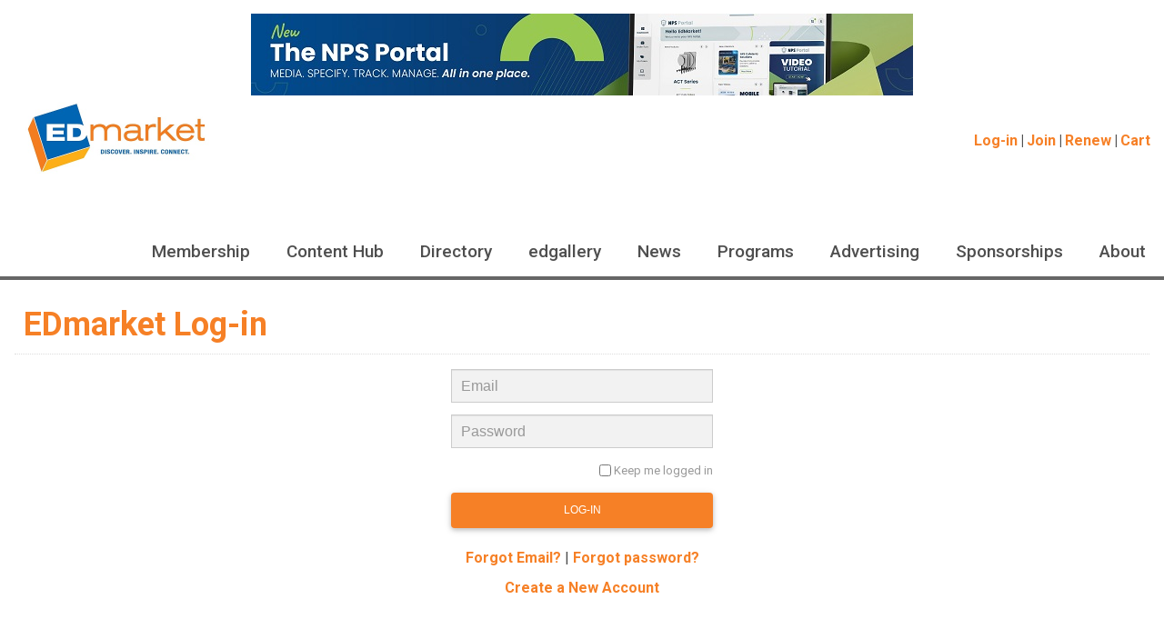

--- FILE ---
content_type: text/html; charset=utf-8
request_url: https://resourceportal.edmarket.org/Portal/Login/Portal/Contact_Management/Login.aspx?hkey=3b06ec94-2283-4edb-8a3c-68b8dbc94d03
body_size: 64371
content:


<!DOCTYPE html>


<html id="MainHtml" lang="en">
<head id="ctl01_Head1"><meta charset="UTF-8" /><title>
	Login
</title>

    <link rel="search" type="application/opensearchdescription+xml" href="/OpenSearch.aspx" title="Portal Search" />
<link rel="stylesheet" href="/Assets/css/10-UltraWaveResponsive.css"><script type="text/javascript" defer>
/* Following script is for making changes to pop up of Forgot Username page*/
var path = window.location.pathname;
var page = path.split("/").pop();
if(page.toLowerCase() == "contactsignindialog.aspx"){  
let stateCheck = setInterval(() => {
  if (document.readyState === 'complete') {
    clearInterval(stateCheck);
    ChangeLabels();
	// This will hook your script to ensure that it is executed on Ajax Call
    try {
        Sys.WebForms.PageRequestManager.getInstance().add_endRequest(
            function (evt, args) {
                ChangeLabels();
            });
    } catch (e) {
        // Usually DO nothing
        //console.log("AJAX end request HOOK Error: " + e);
    }
	// JUST IN CASE!
    try {
        Sys.WebForms.PageRequestManager.getInstance().add_beginRequest(
            function (sender, args) {
                //console.log("AHAOX BEGIN REQUEST HooKED!");
            });
    } catch (e) {
        // Usually DO nothing
        //console.log("AJAX BEGIN request HOOK Error: " + e);
    }
  }
}, 100);

function ChangeLabels() {
	if (document.querySelector('#ctl00_TemplateBody_contactSignIn1_userRequestHeader') != null){
	document.querySelector('#ctl00_TemplateBody_contactSignIn1_userRequestHeader').innerHTML = 'Email Request';
	}
        if (document.querySelector('#ctl00_TemplateBody_contactSignIn1_passwordUserNameLabel') != null){
	document.querySelector('#ctl00_TemplateBody_contactSignIn1_passwordUserNameLabel').innerHTML = 'Email';
	}
	if (document.querySelector('#ctl00_TemplateBody_contactSignIn1_requestUserNameInstructions') != null){
	document.querySelector('#ctl00_TemplateBody_contactSignIn1_requestUserNameInstructions').innerHTML = 'Enter the following values to verify your user identity, then click Submit. The email address specific to this account will be emailed to you.';
	}
        if (window.top.document.querySelector('.rwTitlebarControls em') != null){
	  if(window.top.document.querySelector('.rwTitlebarControls em').innerHTML == 'Retrieve username')
            {
               window.top.document.querySelector('.rwTitlebarControls em').innerHTML = 'Retrieve Email';
            }
	}
}
}
</script><link rel="shortcut icon" href="/images/favicon.ico" />
<link rel="apple-touch-icon-precomposed" href="/images/favicon.png" />


<script type="text/javascript">
//<![CDATA[

var gDocumentTitle = document.title;
var gPostBackFormObject = null;
var gWindowOnLoad = new Array();
var gPostBackFormProcessSubmit = true;
var gWebRoot = '';
var gWebSiteRoot = 'https://resourceportal.edmarket.org';
var gPageTheme = 'Austin_Responsive-EDMarket';
var gAdminWebRoot = gWebRoot + '/Admin';
var gWebsiteKey = 'be537587-2660-4f06-8b2b-bc8be692fff4';
var gHKey = '3b06ec94-2283-4edb-8a3c-68b8dbc94d03';
var gIsPostBack = false;
var gDefaultConfirmMessage = 'Continue without saving changes?';
var gIsEasyEditEnabled = false;
var gMasterPage = '/templates/masterpages/cities_responsive-edmarket.master';

if(gWebsiteKey != 'fbdf17a3-cae7-4943-b1eb-71b9c0dd65d2' && gWebsiteKey != 'fad2fd17-7e27-4c96-babe-3291ecde4822'){
    gIsEasyEditEnabled = false;  
}
//]]>
</script><script src="/AsiCommon/Scripts/Modernizr/Modernizr.min.js" type="text/javascript"></script><meta name="viewport" content="width=device-width, initial-scale=1.0" />
<script type="text/javascript">







        // add a class to the <html> tag of browsers that do not support Media Queries







        var mqSupported = Modernizr.mq('only all');







        if (!mqSupported) {







            document.documentElement.className += ' no-mqs';







        }







    </script>
	<style>
	@media (min-width: 768px)
	{
		div#ctl01_Primary_NavMenu {
			float: right;
			margin-right: -15px;
		}
	}
	#ste_container_FooterCommunications li a:after {
		padding: 0px 12px !important;
	}
	.cs_edmarket hr {
		margin-left: 7.5em;
		margin-right: 7.5em;	
	}
	.cs_edmarket .my-3 {
		margin-top: 1rem !important;
		margin-bottom: 1rem !important;
	}
	</style>
<meta name="rating" content="General" /><meta name="Author" content="NSSEA" /><link href="../../../../App_Themes/Austin_Responsive-EDMarket/99-Austin_Responsive.css" type="text/css" rel="stylesheet" /><link href="../../../../App_Themes/Austin_Responsive-EDMarket/z-EDMarket.css" type="text/css" rel="stylesheet" /><script src="/AsiCommon/Scripts/Jquery/Jquery.min.js" type="text/javascript" ></script><script src="/AsiCommon/Scripts/Jquery/jquery-migrate-3.0.1.min.js" type="text/javascript" ></script><script src="/AsiCommon/Scripts/Jquery/jquery-ui.custom.min.js" type="text/javascript" ></script><link href="/WebResource.axd?d=CcneIqU8QUECTBlfDK3EflvIictLAStkp5crBUY2QtigoySkOpx3CSvN96LJJH0V2uY9lnUnQ8X_pZs6W1M1FZoN_Mvc8sqhDd20APvYgymZpVqk9tPiwXf2imtkZm105Wxq917RGaMGB4CRsqzgTg2&amp;t=638653607900000000" type="text/css" rel="stylesheet" class="Telerik_stylesheet" /><link href="/WebResource.axd?d=KG3z8k9vYEZu5G_SmnKoHNucNLmj61TmdPiRtgcktxis9KCr6Pnzl-dctdMYVhT9bfUh-Rr63ktYSI76aNh4gVZlCQaihUriiqgrmlJNaxh8f3StLIUf9rWQGxv3fivVAJxwj4ai4g3ol8_dHbgi5Q2&amp;t=638653607900000000" type="text/css" rel="stylesheet" class="Telerik_stylesheet" /><link href="/WebResource.axd?d=mph91nbDNxFHb70npBV9Gp_Z8GSyAIbZI39ULXBqC3FxZTWw03zTAQwuGC_jiNmxCXg3Rh7uIxQ-zZgo3SniVzApU2xy3uc66yR6R1U_gs2mSSHpF44dT6a6U0WKEHzKBWOrw-ihR8q27v3lAlI4HZewlcflmWl9MnJEqzesrCMWJcp08hI_TLmeI8ztZvzO0&amp;t=638653607880000000" type="text/css" rel="stylesheet" class="Telerik_stylesheet" /><style type="text/css">
	.ctl01_TemplateBody_ContentPage1_WebPartZone1_Page1_0 { border-color:Black;border-width:1px;border-style:Solid; }

</style></head>

<body id="MainBody">




<a href="#contentstart" class="screen-reader-text show-on-focus">Skip to main content</a>
<form method="post" action="/Portal/Login/Portal/Contact_Management/Login.aspx?hkey=3b06ec94-2283-4edb-8a3c-68b8dbc94d03" onsubmit="javascript:return WebForm_OnSubmit();" id="aspnetForm">
<div class="aspNetHidden">
<input type="hidden" name="__WPPS" id="__WPPS" value="s" />
<input type="hidden" name="__ClientContext" id="__ClientContext" value="{&quot;baseUrl&quot;:&quot;/&quot;,&quot;isAnonymous&quot;:true,&quot;loggedInPartyId&quot;:&quot;129179&quot;,&quot;selectedPartyId&quot;:&quot;129179&quot;,&quot;websiteRoot&quot;:&quot;https://resourceportal.edmarket.org/&quot;,&quot;virtualDir&quot;:&quot;&quot;}" />
<input type="hidden" name="__CTRLKEY" id="__CTRLKEY" value="" />
<input type="hidden" name="__SHIFTKEY" id="__SHIFTKEY" value="" />
<input type="hidden" name="__EVENTTARGET" id="__EVENTTARGET" value="" />
<input type="hidden" name="__EVENTARGUMENT" id="__EVENTARGUMENT" value="" />
<input type="hidden" name="ctl01_ScriptManager1_TSM" id="ctl01_ScriptManager1_TSM" value="" />
<input type="hidden" name="PageInstanceKey" id="PageInstanceKey" value="05fa7432-dd47-4ab9-ad55-874b1f8428ec" />
<input type="hidden" name="__RequestVerificationToken" id="__RequestVerificationToken" value="CKTYmtJEg0zqwdlmTdpCZnsbECknkME3dZSjatWknc2LDN5S6SYRL1qvbvt1bmg8MNJOmeEePqCKKPfT6KN6LTA4VzPVHo5ZEyJFW8nPQRc1" />
<input type="hidden" name="TemplateUserMessagesID" id="TemplateUserMessagesID" value="ctl01_TemplateUserMessages_ctl00_Messages" />
<input type="hidden" name="PageIsDirty" id="PageIsDirty" value="false" />
<input type="hidden" name="IsControlPostBackctl01$HeaderLogo$HeaderLogoSpan" id="IsControlPostBackctl01$HeaderLogo$HeaderLogoSpan" value="1" />
<input type="hidden" name="IsControlPostBackctl01$SearchField" id="IsControlPostBackctl01$SearchField" value="1" />
<input type="hidden" name="NavMenuClientID" id="NavMenuClientID" value="ctl01_Primary_NavMenu" />
<input type="hidden" name="IsControlPostBackctl01$TemplateBody$WebPartManager1$gwpciNewContactSignInCommon$ciNewContactSignInCommon" id="IsControlPostBackctl01$TemplateBody$WebPartManager1$gwpciNewContactSignInCommon$ciNewContactSignInCommon" value="1" />
<input type="hidden" name="IsControlPostBackctl01$TemplateBody$ContentPage1" id="IsControlPostBackctl01$TemplateBody$ContentPage1" value="1" />
<input type="hidden" name="IsControlPostBackctl01$TemplateBody$ContentPageFooter1" id="IsControlPostBackctl01$TemplateBody$ContentPageFooter1" value="1" />
<input type="hidden" name="IsControlPostBackctl01$FooterCommunications$FooterCommunications" id="IsControlPostBackctl01$FooterCommunications$FooterCommunications" value="1" />
<input type="hidden" name="IsControlPostBackctl01$FooterCommunications$cssandjschanges" id="IsControlPostBackctl01$FooterCommunications$cssandjschanges" value="1" />
<input type="hidden" name="IsControlPostBackctl01$FooterCopyright$FooterCopyright" id="IsControlPostBackctl01$FooterCopyright$FooterCopyright" value="1" />
<input type="hidden" name="__VIEWSTATE" id="__VIEWSTATE" value="/[base64]/////D2SpWEnsxCIOzsZ56qRxFvdqlHjjlYG/e9MsNBUIDYTjgg==" />
</div>

<script type="text/javascript">
//<![CDATA[
var theForm = document.forms['aspnetForm'];
function __doPostBack(eventTarget, eventArgument) {
    if (!theForm.onsubmit || (theForm.onsubmit() != false)) {
        theForm.__EVENTTARGET.value = eventTarget;
        theForm.__EVENTARGUMENT.value = eventArgument;
        theForm.submit();
    }
}
//]]>
</script>


<script src="/WebResource.axd?d=QrYnWW-pn7tKi8yQzHyMiAaMtqWQn4Y10CZA2HVI2Zq8egj6h0zf6itNA1IBt3umCz9bNPXXYdbM-cUqt9JSZZsnEVn2JXHA8cj5LsF-dvE1&amp;t=638942066805310136" type="text/javascript"></script>


<script type="text/javascript">
//<![CDATA[
function CopyMoveContentItem_Callback(dialogWindow)
{
    if (!dialogWindow.result) return;
    eval(dialogWindow.Argument.replace('[[RESULT]]',dialogWindow.result));
}
function SignInForgotPwd_ctl01_TemplateBody_WebPartManager1_gwpciNewContactSignInCommon_ciNewContactSignInCommon(){ javascript:ShowDialog('~/iParts/Contact Management/ContactSignIn/ContactSignInDialog.aspx?SendPasswordReset=true&CK=9c4ea224-1aab-441c-8c8d-fed11a8e80aa&CIK=003a2bee-8d0c-487a-9f90-a9059724b070', null, '670', '320', 'Forgot my Password', null, 'E', null, null, true, true, null, null); }function SignInForgotUser_ctl01_TemplateBody_WebPartManager1_gwpciNewContactSignInCommon_ciNewContactSignInCommon(){ javascript:ShowDialog('~/iParts/Contact Management/ContactSignIn/ContactSignInDialog.aspx?SendUsername=true&CK=9c4ea224-1aab-441c-8c8d-fed11a8e80aa&CIK=003a2bee-8d0c-487a-9f90-a9059724b070', null, '670', '320', 'Retrieve username', null, 'E', null, null, true, true, null, null); }//]]>
</script>

<script src="/ScriptResource.axd?d=zFOcRXeNDhVc0QvUDeBQ88IE_Q55gtaSmI952481BnvehSSai5B4v_NAsqdql4C95X3QkO_DcVAwXyOpon4Ww1MrQlRMEet9c7IZB6-rL0MwR23GNVSRBCLgqFILwuY7tg8qmfy0eGnrhQdj0lNQkNLB46jFIommwrsCY3yxt-M1&amp;t=ffffffffe6692900" type="text/javascript"></script>
<script src="/Telerik.Web.UI.WebResource.axd?_TSM_HiddenField_=ctl01_ScriptManager1_TSM&amp;compress=1&amp;_TSM_CombinedScripts_=%3b%3bAjaxControlToolkit%2c+Version%3d4.1.50508%2c+Culture%3dneutral%2c+PublicKeyToken%3d28f01b0e84b6d53e%3aen-US%3a0c8c847b-b611-49a7-8e75-2196aa6e72fa%3aea597d4b%3ab25378d2%3bTelerik.Web.UI%2c+Version%3d2021.1.119.45%2c+Culture%3dneutral%2c+PublicKeyToken%3d121fae78165ba3d4%3aen-US%3aa3561803-43fa-48b8-8632-66948071f7a3%3a16e4e7cd%3a33715776%3af7645509%3a24ee1bba%3ae330518b%3a2003d0b8%3ac128760b%3a1e771326%3a88144a7a%3ac8618e41%3a1a73651d%3a333f8d94%3aed16cbdc%3af46195d3%3a874f8ea2%3ab2e06756%3a92fe8ea0%3a4877f69a%3afa31b949%3a19620875%3a490a9d4e%3abd8f85e4%3bAjaxControlToolkit%2c+Version%3d4.1.50508.0%2c+Culture%3dneutral%2c+PublicKeyToken%3d28f01b0e84b6d53e%3aen-US%3a0c8c847b-b611-49a7-8e75-2196aa6e72fa%3a782b16ab" type="text/javascript"></script>
<script src="/AsiCommon/scripts/Asi.js" type="text/javascript"></script>
<script src="/AsiCommon/Scripts/Asi.Web.js" type="text/javascript"></script>
<script type="text/javascript">
//<![CDATA[
var PageMethods = function() {
PageMethods.initializeBase(this);
this._timeout = 0;
this._userContext = null;
this._succeeded = null;
this._failed = null;
}
PageMethods.prototype = {
_get_path:function() {
 var p = this.get_path();
 if (p) return p;
 else return PageMethods._staticInstance.get_path();},
GetActionLink:function(action,templateType,docType,hierarchyKey,documentVersionKey,folderHierarchyKey,itemCount,closeWindowOnCommit,websiteKey,pageInstanceKey,succeededCallback, failedCallback, userContext) {
return this._invoke(this._get_path(), 'GetActionLink',false,{action:action,templateType:templateType,docType:docType,hierarchyKey:hierarchyKey,documentVersionKey:documentVersionKey,folderHierarchyKey:folderHierarchyKey,itemCount:itemCount,closeWindowOnCommit:closeWindowOnCommit,websiteKey:websiteKey,pageInstanceKey:pageInstanceKey},succeededCallback,failedCallback,userContext); },
GetWindowProperties:function(action,templateType,docType,hierarchyKey,documentVersionKey,folderHierarchyKey,itemCount,closeWindowOnCommit,websiteKey,pageInstanceKey,succeededCallback, failedCallback, userContext) {
return this._invoke(this._get_path(), 'GetWindowProperties',false,{action:action,templateType:templateType,docType:docType,hierarchyKey:hierarchyKey,documentVersionKey:documentVersionKey,folderHierarchyKey:folderHierarchyKey,itemCount:itemCount,closeWindowOnCommit:closeWindowOnCommit,websiteKey:websiteKey,pageInstanceKey:pageInstanceKey},succeededCallback,failedCallback,userContext); },
GetAddressCompletionList:function(prefixText,succeededCallback, failedCallback, userContext) {
return this._invoke(this._get_path(), 'GetAddressCompletionList',false,{prefixText:prefixText},succeededCallback,failedCallback,userContext); },
CheckForPasteConflict:function(selectedKeys,targetHierarchyKey,succeededCallback, failedCallback, userContext) {
return this._invoke(this._get_path(), 'CheckForPasteConflict',false,{selectedKeys:selectedKeys,targetHierarchyKey:targetHierarchyKey},succeededCallback,failedCallback,userContext); }}
PageMethods.registerClass('PageMethods',Sys.Net.WebServiceProxy);
PageMethods._staticInstance = new PageMethods();
PageMethods.set_path = function(value) { PageMethods._staticInstance.set_path(value); }
PageMethods.get_path = function() { return PageMethods._staticInstance.get_path(); }
PageMethods.set_timeout = function(value) { PageMethods._staticInstance.set_timeout(value); }
PageMethods.get_timeout = function() { return PageMethods._staticInstance.get_timeout(); }
PageMethods.set_defaultUserContext = function(value) { PageMethods._staticInstance.set_defaultUserContext(value); }
PageMethods.get_defaultUserContext = function() { return PageMethods._staticInstance.get_defaultUserContext(); }
PageMethods.set_defaultSucceededCallback = function(value) { PageMethods._staticInstance.set_defaultSucceededCallback(value); }
PageMethods.get_defaultSucceededCallback = function() { return PageMethods._staticInstance.get_defaultSucceededCallback(); }
PageMethods.set_defaultFailedCallback = function(value) { PageMethods._staticInstance.set_defaultFailedCallback(value); }
PageMethods.get_defaultFailedCallback = function() { return PageMethods._staticInstance.get_defaultFailedCallback(); }
PageMethods.set_enableJsonp = function(value) { PageMethods._staticInstance.set_enableJsonp(value); }
PageMethods.get_enableJsonp = function() { return PageMethods._staticInstance.get_enableJsonp(); }
PageMethods.set_jsonpCallbackParameter = function(value) { PageMethods._staticInstance.set_jsonpCallbackParameter(value); }
PageMethods.get_jsonpCallbackParameter = function() { return PageMethods._staticInstance.get_jsonpCallbackParameter(); }
PageMethods.set_path("Login.aspx");
PageMethods.GetActionLink= function(action,templateType,docType,hierarchyKey,documentVersionKey,folderHierarchyKey,itemCount,closeWindowOnCommit,websiteKey,pageInstanceKey,onSuccess,onFailed,userContext) {PageMethods._staticInstance.GetActionLink(action,templateType,docType,hierarchyKey,documentVersionKey,folderHierarchyKey,itemCount,closeWindowOnCommit,websiteKey,pageInstanceKey,onSuccess,onFailed,userContext); }
PageMethods.GetWindowProperties= function(action,templateType,docType,hierarchyKey,documentVersionKey,folderHierarchyKey,itemCount,closeWindowOnCommit,websiteKey,pageInstanceKey,onSuccess,onFailed,userContext) {PageMethods._staticInstance.GetWindowProperties(action,templateType,docType,hierarchyKey,documentVersionKey,folderHierarchyKey,itemCount,closeWindowOnCommit,websiteKey,pageInstanceKey,onSuccess,onFailed,userContext); }
PageMethods.GetAddressCompletionList= function(prefixText,onSuccess,onFailed,userContext) {PageMethods._staticInstance.GetAddressCompletionList(prefixText,onSuccess,onFailed,userContext); }
PageMethods.CheckForPasteConflict= function(selectedKeys,targetHierarchyKey,onSuccess,onFailed,userContext) {PageMethods._staticInstance.CheckForPasteConflict(selectedKeys,targetHierarchyKey,onSuccess,onFailed,userContext); }
var gtc = Sys.Net.WebServiceProxy._generateTypedConstructor;
Type.registerNamespace('Asi.Web.UI.Common.BSA');
if (typeof(Asi.Web.UI.Common.BSA.WindowProperties) === 'undefined') {
Asi.Web.UI.Common.BSA.WindowProperties=gtc("Asi.Web.UI.Common.BSA.WindowProperties");
Asi.Web.UI.Common.BSA.WindowProperties.registerClass('Asi.Web.UI.Common.BSA.WindowProperties');
}
Type.registerNamespace('Asi.Web.UI');
if (typeof(Asi.Web.UI.PageOperation) === 'undefined') {
Asi.Web.UI.PageOperation = function() { throw Error.invalidOperation(); }
Asi.Web.UI.PageOperation.prototype = {None: 0,Edit: 1,New: 2,Execute: 3,Select: 4,SelectAndReturnValue: 5,Delete: 6,Purge: 7,Import: 8,Export: 9,Publish: 10,Versions: 11,Refresh: 12,Cut: 13,Copy: 14,Paste: 15,Undo: 16,SelectAll: 17,Search: 18,Preview: 19,Submit: 20,RequestDelete: 21,PurgeAll: 22,Download: 23}
Asi.Web.UI.PageOperation.registerEnum('Asi.Web.UI.PageOperation', true);
}
if (typeof(Asi.Web.UI.TemplateType) === 'undefined') {
Asi.Web.UI.TemplateType = function() { throw Error.invalidOperation(); }
Asi.Web.UI.TemplateType.prototype = {I: 0,D: 1,P: 2,E: 3,T: 4,F: 5,A: 6}
Asi.Web.UI.TemplateType.registerEnum('Asi.Web.UI.TemplateType', true);
}
function WebForm_OnSubmit() {
if (typeof(ValidatorOnSubmit) == "function" && ValidatorOnSubmit() == false) return false;
return true;
}
//]]>
</script>

  <input type="hidden" name="ctl01$lastClickedElementId" id="lastClickedElementId" />
  <script type="text/javascript">
//<![CDATA[
Sys.WebForms.PageRequestManager._initialize('ctl01$ScriptManager1', 'aspnetForm', ['tctl01$UserMessagesUpdatePanel','','fctl01$TemplateBody$WebPartManager1$gwpciNewContactSignInCommon$ciNewContactSignInCommon$SignInRefreshPanel','','tctl01$RadAjaxManager1SU',''], ['ctl01$ScriptManager1',''], [], 3600, 'ctl01');
//]]>
</script>
<input type="hidden" name="ctl01$ScriptManager1" id="ctl01_ScriptManager1" />
<script type="text/javascript">
//<![CDATA[
Sys.Application.setServerId("ctl01_ScriptManager1", "ctl01$ScriptManager1");
Sys.Application._enableHistoryInScriptManager();
//]]>
</script>

  
  <!-- This control will display the progress image when a page load activity is taking a while -->
  
  <div id="ctl01_TemplateFillLoadingPanel" style="display:none;">
	
      <div class="NotPrinted ProgressDiv" id="FillProgressDiv">
        <span id="ctl01_LoadingLabel" translate="yes">Loading</span>
        <img id="ctl01_ProgressImage2" src="/images/ImageLibrary/loading.gif" alt="Loading" />
      </div>
    
</div>
  <div id="ctl01_masterWrapper" class="wrapper ">
	
    <header id="hd" class="header ClearFix navbar" data-height-offset="true">
      <div class="header-top-container">
	  <div class="EDmarketAds">
		<div id="bannerEdmarketTop" class="text-center"></div>
		<div style="height:90px;" class="EDMARKET hidden">
            <!-- EDMARKET [async] -->
            <script type="text/javascript">if (!window.AdButler){(function(){var s = document.createElement("script"); s.async = true; s.type = "text/javascript";s.src = 'https://servedbyadbutler.com/app.js';var n = document.getElementsByTagName("script")[0]; n.parentNode.insertBefore(s, n);}());}</script>
            <script type="text/javascript">
            var AdButler = AdButler || {}; AdButler.ads = AdButler.ads || [];
            var abkw = window.abkw || '';
            var plc360353 = window.plc360353 || 0;
            document.write('<'+'div id="placement_360353_'+plc360353+'"></'+'div>');
            AdButler.ads.push({handler: function(opt){ AdButler.register(165731, 360353, [728,90], 'placement_360353_'+opt.place, opt); }, opt: { place: plc360353++, keywords: abkw, domain: 'servedbyadbutler.com', click:'CLICK_MACRO_PLACEHOLDER' }});
            </script>
            </div>
	  </div>
        <div class="header-container"> 
          
          <!-- Auxiliary area -->
          
          <div class="navbar-header nav-auxiliary" id="auxiliary-container">
			  
			<div class="auth-link-container-sm" data-set="auth-link"></div>
			  
            
            <ul class='NavigationUnorderedList'><li id="ctl01_Auxiliary_Auxiliary_rptWrapper_Auxiliary_rptWrapper_rpt_ctl01_NavigationListItem" class="NavigationListItem "><a id="ctl01_Auxiliary_Auxiliary_rptWrapper_Auxiliary_rptWrapper_rpt_ctl01_NavigationLink" class="NavigationLink" href="https://resourceportal.edmarket.org/Portal/Login/Portal/Contact_Management/Login.aspx?hkey=3b06ec94-2283-4edb-8a3c-68b8dbc94d03"><span class="nav-text" translate="yes">Log-in</span></a></li><li id="ctl01_Auxiliary_Auxiliary_rptWrapper_Auxiliary_rptWrapper_rpt_ctl02_NavigationListItem" class="NavigationListItem "><a id="ctl01_Auxiliary_Auxiliary_rptWrapper_Auxiliary_rptWrapper_rpt_ctl02_NavigationLink" class="NavigationLink" href="https://edmarket.formstack.com/forms/edmarket_new_member_applicatio"><span class="nav-text" translate="yes">Join</span></a></li><li id="ctl01_Auxiliary_Auxiliary_rptWrapper_Auxiliary_rptWrapper_rpt_ctl03_NavigationListItem" class="NavigationListItem "><a id="ctl01_Auxiliary_Auxiliary_rptWrapper_Auxiliary_rptWrapper_rpt_ctl03_NavigationLink" class="NavigationLink" href="https://resourceportal.edmarket.org/Portal/Renew/Portal/Contact_Management/My_Account.aspx?hkey=34f6f644-3c7f-4d97-80e2-0db9ccf3cd06"><span class="nav-text" translate="yes">Renew</span></a></li><li id="ctl01_Auxiliary_Auxiliary_rptWrapper_Auxiliary_rptWrapper_rpt_ctl04_NavigationListItem" class="NavigationListItem nav-aux-button nav-aux-cart"><a id="ctl01_Auxiliary_Auxiliary_rptWrapper_Auxiliary_rptWrapper_rpt_ctl04_NavigationLink" class="NavigationLink" href="https://resourceportal.edmarket.org/Portal/Cart/Portal/Store/StoreLayouts/Cart_Home.aspx?hkey=f0978823-a5d2-4680-9595-1ae32a57466a"><span class="nav-text" translate="yes">Cart </span><span><span data-cartlink='y' class="cartEmpty"><span class="cartSprite"></span></span></span></a></li></ul>
            <div id="masterSocialNetworking" class="header-social">
              
            </div>
            
            <!-- Buttons to toggle the search bar and primary navigation on xs screens -->
            
            <button type="button" class="navbar-toggle collapsed hidden" data-toggle="collapse" data-target="#search-collapse" data-parent=".navbar"> <span class="sr-only">Toggle search</span> <span class="icon-search"></span> </button>
            <button type="button" class="navbar-toggle collapsed" data-toggle="collapse" data-target="#navbar-collapse" data-parent=".navbar"> <span class="sr-only">Toggle navigation</span> <span class="icon-bar"></span> <span class="icon-bar"></span> <span class="icon-bar"></span> </button>
            <div>
              
            </div>
            <div class="ste-section">
              
              
              <img id="ctl01_KeepAliveTarget" src="../../../../AsiCommon/Images/3x3.gif" alt=" " />
              
            </div>
          </div>
          <div id="masterLogoArea" class="header-logo-container"> 
            
            <!-- Logo -->
            
            <div id="ste_container_HeaderLogoSpan" class="ContentItemContainer"><div>

</div><figure>
<a href="https://www.edmarket.org" title="Home"><img src="/images/logo_edmarket.jpg" alt="EDMarket logo" style="max-width:207px;margin-bottom:1em;" /></a>
</figure></div><div class="ContentRecordPageButtonPanel">

	</div>
          </div>
        </div>
        
        <!-- /.header-container --> 
        
      </div>
      
      <!-- /.header-top-container -->
      
      <div class="header-bottom-container">
        <div class="header-container">
          <div class="collapse navbar-collapse" id="search-collapse"> 
            
            <!-- Mobile Search -->
            
            <div class="search-container" data-set="searchbar">
              
              
              <div class="header-search">
                <div id="SimpleSearchBlock" role="navigation"><label for="ctl01_SearchField_SearchTerms" id="ctl01_SearchField_Prompt" class="screen-reader-text" translate="yes">Search</label><input name="ctl01$SearchField$SearchTerms" type="text" value="Search" id="ctl01_SearchField_SearchTerms" class="search-field Watermarked" onfocus="SimpleSearchField_OnFocus(&#39;ctl01_SearchField_SearchTerms&#39;, ctl01_SearchField_SearchTermsProperties);" onblur="SimpleSearchField_OnBlur(&#39;ctl01_SearchField_SearchTerms&#39;, ctl01_SearchField_SearchTermsProperties);" onkeypress="return clickButton(event,&#39;ctl01_SearchField_GoSearch&#39;);" translate="yes" /><input type="button" name="ctl01$SearchField$GoSearch" value="Go" onclick="SimpleSearchField_ExecuteSearch(&#39;ctl01_SearchField_SearchTerms&#39;, ctl01_SearchField_SearchTermsProperties); return cancelEvent();WebForm_DoPostBackWithOptions(new WebForm_PostBackOptions(&quot;ctl01$SearchField$GoSearch&quot;, &quot;&quot;, true, &quot;&quot;, &quot;&quot;, false, true))" id="ctl01_SearchField_GoSearch" class="header-search-submit TextButton" /></div>
              </div>
            </div>
          </div>
          <div class="collapse navbar-collapse nav-primary" id="navbar-collapse">
            <div class="auth-link-container" data-set="auth-link">
              
              
              <a id="ctl01_LoginStatus1" accesskey="l" class="auth-link" href="javascript:__doPostBack(&#39;ctl01$LoginStatus1$ctl02&#39;,&#39;&#39;)">Login</a>
            </div>
            
            <!-- Primary navigation -->
            
            
<div tabindex="0" id="ctl01_Primary_NavMenu" class="RadMenu RadMenu_Austin MegaDropDownMenuOuter" Translate="Yes" style="z-index:2999;">
		<!-- 2021.1.119.45 --><ul class="rmRootGroup rmToggleHandles rmHorizontal">
			<li class="rmItem rmFirst"><a class="rmLink rmRootLink" href="https://www.edmarket.org/membership/"><span class="rmText">Membership</span></a></li><li class="rmItem "><a class="rmLink rmRootLink" href="https://www.edmarket.org/content-hub"><span class="rmText">Content Hub</span></a></li><li class="rmItem "><a class="rmLink rmRootLink" href="https://www.edmarket.org/directory/distributors.cfm"><span class="rmText">Directory</span></a></li><li class="rmItem "><a class="rmLink rmRootLink" target="_blank" href="#"><span class="rmText">edgallery</span></a></li><li class="rmItem "><a class="rmLink rmRootLink" href="https://www.edmarket.org/news"><span class="rmText">News</span></a></li><li class="rmItem "><a class="rmLink rmRootLink" href="https://www.edmarket.org/"><span class="rmText">Programs</span></a></li><li class="rmItem "><a class="rmLink rmRootLink" href="https://www.edmarket.org/advertising/"><span class="rmText">Advertising</span></a></li><li class="rmItem "><a class="rmLink rmRootLink" href="https://www.edmarket.org/sponsorships/"><span class="rmText">Sponsorships</span></a></li><li class="rmItem rmLast"><a class="rmLink rmRootLink" href="https://www.edmarket.org/aboutus/"><span class="rmText">About</span></a></li>
		</ul><input id="ctl01_Primary_NavMenu_ClientState" name="ctl01_Primary_NavMenu_ClientState" type="hidden" />
	</div> 



            
            
            <!-- Desktop Search -->
            
            <div class="search-container-sm" data-set="searchbar">
              
            </div>
          </div>
        </div>
        
        <!-- /.header-container --> 
        
      </div>
      
      <!-- /.header-bottom-container --> 
      
    </header>
    
    <!-- /.header -->
    
    
    <div id="masterContentArea" class="container"> 
      
      <!-- Group Breadcrumbs, Proxy and Page Tasks so they can be controlled together -->
      
      <div class="breadcrumb-obo-container ClearFix" data-height-offset="true">
        <div class="breadcrumb" role="navigation"> 
          
          <!-- This control will display the currently applicable Breadcrumb Navigation (if any) -->
          
          
        </div>
        
        
        <div class="obo-container">
          
        </div>
      </div>
      
      <!-- This panel contains the Main content area for a page --> 
      
      <a id="contentstart" tabindex="-1"></a>
      <div id="ctl01_ContentPanel" role="main" class="body-container">
		
        
        <div id="ctl01_UserMessagesUpdatePanel">
			
            
            
<div role="alert">

</div>
          
		</div>
        
        <div class="col-primary">
          
<script type="text/javascript">

</script>
	<div id="ctl01_TemplateBody_WebPartManager1___Drag" style="display:none;position:absolute;z-index:32000;filter:alpha(opacity=75);">

		</div>
<div>
	<div class="row">
		<div class="col-sm-12">
						<div class="ContentItemContainer">
				<div id="WebPartZone1_Page1" class="WebPartZone ">

			<div class="iMIS-WebPart">
				<div id="ste_container_ciNewContactSignInCommon" class="ContentItemContainer"><div class="panel ">
	<div id="ctl01_TemplateBody_WebPartManager1_gwpciNewContactSignInCommon_ciNewContactSignInCommon__Head" class="panel-heading Distinguish">
		<h2 class="panel-title" translate="yes">EDmarket Log-in</h2>
	</div><div id="ctl01_TemplateBody_WebPartManager1_gwpciNewContactSignInCommon_ciNewContactSignInCommon__BodyContainer" class="panel-body-container">
		<div id="ctl01_TemplateBody_WebPartManager1_gwpciNewContactSignInCommon_ciNewContactSignInCommon__Body" class="panel-body">
			<div id="ctl01_TemplateBody_WebPartManager1_gwpciNewContactSignInCommon_ciNewContactSignInCommon_SignInRefreshPanel">
				
    
        <div id="ctl01_TemplateBody_WebPartManager1_gwpciNewContactSignInCommon_ciNewContactSignInCommon_SignInPanel" class="SignIn">
					
    
            <div id="ctl01_TemplateBody_WebPartManager1_gwpciNewContactSignInCommon_ciNewContactSignInCommon_contentPanel" class="StandardPanel" onkeypress="javascript:return WebForm_FireDefaultButton(event, &#39;ctl01_TemplateBody_WebPartManager1_gwpciNewContactSignInCommon_ciNewContactSignInCommon_SubmitButton&#39;)" style="background-color:Transparent;border-style:None;">
						
        
                
       
                <div id="ctl01_TemplateBody_WebPartManager1_gwpciNewContactSignInCommon_ciNewContactSignInCommon_ActionPanel">
							            
           
                    <div id="ctl01_TemplateBody_WebPartManager1_gwpciNewContactSignInCommon_ciNewContactSignInCommon_confirmationMessageContainer" role="alert"></div>
            
                    <div style="clear: both;"></div>

                    <div id="ctl01_TemplateBody_WebPartManager1_gwpciNewContactSignInCommon_ciNewContactSignInCommon_signInDiv">
                        <div class="PanelField"> 
                            <label for="ctl01_TemplateBody_WebPartManager1_gwpciNewContactSignInCommon_ciNewContactSignInCommon_signInUserName" id="ctl01_TemplateBody_WebPartManager1_gwpciNewContactSignInCommon_ciNewContactSignInCommon_signInUserNameLabel" translate="yes">Username</label>                                      
                            <input name="ctl01$TemplateBody$WebPartManager1$gwpciNewContactSignInCommon$ciNewContactSignInCommon$signInUserName" type="text" id="ctl01_TemplateBody_WebPartManager1_gwpciNewContactSignInCommon_ciNewContactSignInCommon_signInUserName" autocomplete="off" aria-required="true" />  
                            <span id="ctl01_TemplateBody_WebPartManager1_gwpciNewContactSignInCommon_ciNewContactSignInCommon_UserNameRequired" class="Error ValidationError" role="alert" style="display:none;">Required</span>                                          
                        </div>
                        <div class="PanelField">
                            <label for="ctl01_TemplateBody_WebPartManager1_gwpciNewContactSignInCommon_ciNewContactSignInCommon_signInPassword" id="ctl01_TemplateBody_WebPartManager1_gwpciNewContactSignInCommon_ciNewContactSignInCommon_signInPasswordLabel" translate="yes">Password</label>                    
                            <input name="ctl01$TemplateBody$WebPartManager1$gwpciNewContactSignInCommon$ciNewContactSignInCommon$signInPassword" type="password" id="ctl01_TemplateBody_WebPartManager1_gwpciNewContactSignInCommon_ciNewContactSignInCommon_signInPassword" onkeypress="enterKeyPress(event);" autocomplete="off" aria-required="true" /> 
                            <span id="ctl01_TemplateBody_WebPartManager1_gwpciNewContactSignInCommon_ciNewContactSignInCommon_PasswordRequired" class="Error ValidationError" role="alert" style="display:none;">Required</span>                   
                        </div>
                        
                        <div id="ctl01_TemplateBody_WebPartManager1_gwpciNewContactSignInCommon_ciNewContactSignInCommon_RememberMeDiv" class="PanelField AutoWidth FloatNone">
                            <span translate="yes"><input id="ctl01_TemplateBody_WebPartManager1_gwpciNewContactSignInCommon_ciNewContactSignInCommon_RememberMe" type="checkbox" name="ctl01$TemplateBody$WebPartManager1$gwpciNewContactSignInCommon$ciNewContactSignInCommon$RememberMe" /><label for="ctl01_TemplateBody_WebPartManager1_gwpciNewContactSignInCommon_ciNewContactSignInCommon_RememberMe">Keep me signed in</label></span>
                        </div>
                    </div>  
                                    
                     
                    
                        
                 
						</div>

            
					</div>
     
            

            
            
                        
            <div style="clear:both;padding-bottom:.3em;"></div>

            <div id="ctl01_TemplateBody_WebPartManager1_gwpciNewContactSignInCommon_ciNewContactSignInCommon_commandButtons" translate="yes">            
                <input type="submit" name="ctl01$TemplateBody$WebPartManager1$gwpciNewContactSignInCommon$ciNewContactSignInCommon$SubmitButton" value="Sign In" onclick="disableAndPost();WebForm_DoPostBackWithOptions(new WebForm_PostBackOptions(&quot;ctl01$TemplateBody$WebPartManager1$gwpciNewContactSignInCommon$ciNewContactSignInCommon$SubmitButton&quot;, &quot;&quot;, true, &quot;&quot;, &quot;&quot;, false, false))" id="ctl01_TemplateBody_WebPartManager1_gwpciNewContactSignInCommon_ciNewContactSignInCommon_SubmitButton" class="TextButton PrimaryButton SignInButton" />
                           
            </div>

            <div id="ctl01_TemplateBody_WebPartManager1_gwpciNewContactSignInCommon_ciNewContactSignInCommon_LinkPanel" translate="yes">
						
        
                <div id="ctl01_TemplateBody_WebPartManager1_gwpciNewContactSignInCommon_ciNewContactSignInCommon_forgotPasswordUserLinkDiv" class="CenterText">
                    <div style="clear:both;padding-bottom:.5em;"></div>  
                    <span id="ctl01_TemplateBody_WebPartManager1_gwpciNewContactSignInCommon_ciNewContactSignInCommon_forgotPasswordUser"><div>
							<a class="NoWrap" href="javascript:SignInForgotUser_ctl01_TemplateBody_WebPartManager1_gwpciNewContactSignInCommon_ciNewContactSignInCommon();">Forgot username?</a><span> | </span><a class="NoWrap" href="javascript:SignInForgotPwd_ctl01_TemplateBody_WebPartManager1_gwpciNewContactSignInCommon_ciNewContactSignInCommon();">Forgot password?</a>
						</div></span>     
                </div> 
           
                <div id="ctl01_TemplateBody_WebPartManager1_gwpciNewContactSignInCommon_ciNewContactSignInCommon_accountLinkDiv" class="CenterText">
                    <div style="clear:both;padding-bottom:.5em;"></div>  
                    <a href="../../../Create_Account_iFrame.aspx?returnprev=t" id="ctl01_TemplateBody_WebPartManager1_gwpciNewContactSignInCommon_ciNewContactSignInCommon_accountLink">Create a New Account</a>
                     
                </div>
            
            
					</div>

            <div style="clear: both;"></div>

        
				</div>
         
    
			</div> 

        <script type="text/javascript">
            
            jQuery(function () { OnLoad(); });

            function OnLoad() {
                var signInUserNameField = document.getElementById('ctl01_TemplateBody_WebPartManager1_gwpciNewContactSignInCommon_ciNewContactSignInCommon_signInUserName');
                var passwordUserNameField = document.getElementById('ctl01_TemplateBody_WebPartManager1_gwpciNewContactSignInCommon_ciNewContactSignInCommon_passwordUserName');
                if (signInUserNameField) {
                    document.getElementById('ctl01_TemplateBody_WebPartManager1_gwpciNewContactSignInCommon_ciNewContactSignInCommon_signInUserName').setAttribute("autocorrect", "off");
                    document.getElementById('ctl01_TemplateBody_WebPartManager1_gwpciNewContactSignInCommon_ciNewContactSignInCommon_signInUserName').setAttribute("autocapitalize", "off");
                }
                if (passwordUserNameField) {
                    document.getElementById('ctl01_TemplateBody_WebPartManager1_gwpciNewContactSignInCommon_ciNewContactSignInCommon_passwordUserName').setAttribute("autocorrect", "off");
                    document.getElementById('ctl01_TemplateBody_WebPartManager1_gwpciNewContactSignInCommon_ciNewContactSignInCommon_passwordUserName').setAttribute("autocapitalize", "off");
                }
            }


//<![CDATA[      
            function enterKeyPress(e) {
                // look for window.event in case event isn't passed in 
                if (typeof e == 'undefined' && window.event) { e = window.event; }
                if (e != null && e.keyCode == 13) {
                    document.getElementById('ctl01_TemplateBody_WebPartManager1_gwpciNewContactSignInCommon_ciNewContactSignInCommon_SubmitButton').click();
                }
            }   
            function disableAndPost() {
                var username = document.getElementById('ctl01_TemplateBody_WebPartManager1_gwpciNewContactSignInCommon_ciNewContactSignInCommon_signInUserName');
                var password = document.getElementById('ctl01_TemplateBody_WebPartManager1_gwpciNewContactSignInCommon_ciNewContactSignInCommon_signInPassword');
                var isPageValid = Page_IsValid;
                if (isPageValid && username != null && username.value.length > 0 && password.value.length > 0) {
                    __doPostBack('ctl01$TemplateBody$WebPartManager1$gwpciNewContactSignInCommon$ciNewContactSignInCommon$SubmitButton','');
                    document.getElementById('ctl01_TemplateBody_WebPartManager1_gwpciNewContactSignInCommon_ciNewContactSignInCommon_SubmitButton').disabled = "disabled";
                    document.getElementById('ctl01_TemplateBody_WebPartManager1_gwpciNewContactSignInCommon_ciNewContactSignInCommon_SubmitButton').value = 'Signing In...';
                }
            }
            
            //]]>
        </script>

		</div>
	</div>
</div><div>

</div></div>
			</div>
			</div>
		
			</div>

		</div>
	</div>
</div>	


    
    
<div class="ContentRecordPageButtonPanel">

		</div>
          
          <div id="ctl01_ButtonPanel" class="ButtonPanel NotPrinted">
			
            <div id="masterMainButtonBar" class="CommandBar" data-height-offset="true">
              <span id="ctl01_ButtonBar"></span>
               
            </div>
          
		</div>
          
          <!-- /.ButtonPanel --> 
          
        </div>
        
        <!-- /.col-primary --> 
        
        <!-- Sub Navigation -->
        
        
        
        <!-- /.sub-nav-container --> 
        
      
	</div>
      
      <!-- /.body-container --> 
      
    </div>
	<div class="cs_edmarket"><hr class="my-3"></div>
	<div id="bannerEdmarketBottom" class="text-center"></div>


    <footer id="ft" class="footer">
      <div class="footer-content">
        <div class="container">
          <div>
	<div class="row">
		<div class="col-sm-12">
			<div id="ctl01_FooterCommunications_Zone1PlaceHolder">
		<div id="ste_container_FooterCommunications" class="ContentItemContainer"><div>

</div><div class="pull-left">
<ul>
    <li><span style="font-size: 12px;"><a href="https://www.edmarket.org/content-hub/">Membership</a></span></li>
    <li><span style="font-size: 12px;"><a href="https://www.edmarket.org/content-hub/">Content Hub</a></span></li>
    <li><span style="font-size: 12px;"><a href="https://www.edmarket.org/">Directory</a></span></li>
    <li><span style="font-size: 12px;"><a href="https://www.edmarket.org/news">News</a></span></li>
    <li><span style="font-size: 12px;"><a href="https://www.edmarket.org/">Programs</a></span></li>
    <li><span style="font-size: 12px;"><a href="https://www.edmarket.org/aboutus/index.cfm">Publications</a></span></li>
    <li><span style="font-size: 12px;"><a href="https://www.edmarket.org/aboutus/index.cfm">About</a></span></li>
</ul>
</div>
<div class="pull-right">
<ul>
    <li><span style="font-size: 12px;"><a href="https://www.edmarket.org/forms/online/contactus.cfm">Contact Us</a></span></li>
    <li><span style="font-size: 12px;"><a href="https://www.edmarket.org/edmarketprivacypolicy/">Privacy Policy</a></span></li>
</ul>
</div>
<div id="hoverpedia_bottom" class="hoverbox" style="visibility: hidden;">&nbsp;</div></div><div id="ste_container_cssandjschanges" class="ContentItemContainer"><div>

</div><style>
    /******************************************/
    h1, h2, h3, .PanelTitle {
    color: #F68026;
    }
    .SignIn .PanelField > label{
    display: none;
    }
    .SignIn input[type="text"], .SignIn input[type="password"] {
    background: #f2f2f2;
    }
</style>
<script>
Sys.WebForms.PageRequestManager.getInstance().add_pageLoaded(makemychanges);
function makemychanges(){
jQuery("input[id*=_signInUserName]").attr("placeholder","Email");
jQuery("input[id*=_signInPassword]").attr("placeholder","Password");
jQuery(jQuery("span[id*=_forgotPasswordUser] a")[0]).html('Forgot Email?');
jQuery("label[for*=_RememberMe]").html('Keep me logged in');
jQuery("label[for*=_RememberMe]").css('color','#999');
jQuery("label[for*=_RememberMe]").css('font-weight','normal');
jQuery("label[for*=_RememberMe]").css('font-size','13px');
jQuery("label[for*=_RememberMe]").css('vertical-align','text-bottom');
jQuery("label[for*=_RememberMe]").css('padding-right','0px');
jQuery("div[id*=_RememberMeDiv]").css('float','right');
jQuery("input[value='Sign In']").val('LOG-IN');
jQuery(jQuery("span[id*=ciEventDisplay_SignInCreateAccountMessage] a")[0]).html('Log-in');
jQuery(jQuery("span[id*=ciEventDisplay_SignInCreateAccountMessage] a")[1]).html('Create a New Account');
}

function disableAndPost() {
                var username = document.getElementById('ctl01_TemplateBody_WebPartManager1_gwpciNewContactSignInCommon_ciNewContactSignInCommon_signInUserName');
                var password = document.getElementById('ctl01_TemplateBody_WebPartManager1_gwpciNewContactSignInCommon_ciNewContactSignInCommon_signInPassword');
                var isPageValid = Page_IsValid;
                if (isPageValid && username != null && username.value.length > 0 && password.value.length > 0) {
                    __doPostBack('ctl01$TemplateBody$WebPartManager1$gwpciNewContactSignInCommon$ciNewContactSignInCommon$SubmitButton','');
                    document.getElementById('ctl01_TemplateBody_WebPartManager1_gwpciNewContactSignInCommon_ciNewContactSignInCommon_SubmitButton').disabled = "disabled";
                    document.getElementById('ctl01_TemplateBody_WebPartManager1_gwpciNewContactSignInCommon_ciNewContactSignInCommon_SubmitButton').value = 'Logging In...';
                }
}
</script></div>
	</div>
		</div>
	</div>
</div><div class="ContentRecordPageButtonPanel">

	</div>
        </div>
      </div>
      
      <!-- /.footer-content -->
      
      <div class="footer-nav-copyright">
        <div class="container" role="navigation"> 
          
          <!-- The following control will display the applicable Footer Navigation (if any) -->
          
          
          <div class="footer-copyright">
            <div id="ste_container_FooterCopyright" class="ContentItemContainer"><div>

</div><div class="row">
<div class="col-sm-3"><a href="https://www.edmarket.org"><img src="/images/logo_edmarket.jpg" alt="EDmarket logo" /></a></div>
<div class="col-sm-9">
<p>Education Market Association, 9841 Washingtonian Blvd, Suite 200-1041, Gaithersburg, MD 20878<br />
Phone: 800.395.5550, Fax: 301.495.3330<br />
© Copyright 2023</p>
</div>
</div>
<div id="hoverpedia_bottom" class="hoverbox" style="visibility: hidden;">&nbsp;</div></div><div class="ContentRecordPageButtonPanel">

	</div>
          </div>
        </div>
      </div>
      
      <!-- /.footer-nav-copyright --> 
      
    </footer>
    
    <!-- /.footer --> 
    
  
</div>
  
  <!-- /.wrapper -->
  
<div id="ctl01_RadAjaxManager1SU">
	<span id="ctl01_RadAjaxManager1" style="display:none;"></span>
</div><div id="ctl01_WindowManager1" style="display:none;">
	<div id="ctl01_GenericWindow" style="display:none;">
		<div id="ctl01_GenericWindow_C" style="display:none;">

		</div><input id="ctl01_GenericWindow_ClientState" name="ctl01_GenericWindow_ClientState" type="hidden" />
	</div><div id="ctl01_ObjectBrowser" style="display:none;">
		<div id="ctl01_ObjectBrowser_C" style="display:none;">

		</div><input id="ctl01_ObjectBrowser_ClientState" name="ctl01_ObjectBrowser_ClientState" type="hidden" />
	</div><div id="ctl01_ObjectBrowserDialog" style="display:none;">
		<div id="ctl01_ObjectBrowserDialog_C" style="display:none;">

		</div><input id="ctl01_ObjectBrowserDialog_ClientState" name="ctl01_ObjectBrowserDialog_ClientState" type="hidden" />
	</div><div id="ctl01_WindowManager1_alerttemplate" style="display:none;">
		<div class="rwDialogPopup radalert">			
			<div class="rwDialogText">
			{1}				
			</div>
			
			<div>
				<a  onclick="$find('{0}').close(true);"
				class="rwPopupButton" href="javascript:void(0);">
					<span class="rwOuterSpan">
						<span class="rwInnerSpan">##LOC[OK]##</span>
					</span>
				</a>				
			</div>
		</div>
		</div><div id="ctl01_WindowManager1_prompttemplate" style="display:none;">
		 <div class="rwDialogPopup radprompt">			
			    <div class="rwDialogText">
			    {1}				
			    </div>		
			    <div>
				    <script type="text/javascript">
				    function RadWindowprompt_detectenter(id, ev, input)
				    {							
					    if (!ev) ev = window.event;                
					    if (ev.keyCode == 13)
					    {															        
					        var but = input.parentNode.parentNode.getElementsByTagName("A")[0];					        
					        if (but)
						    {							
							    if (but.click) but.click();
							    else if (but.onclick)
							    {
							        but.focus(); var click = but.onclick; but.onclick = null; if (click) click.call(but);							 
							    }
						    }
					       return false;
					    } 
					    else return true;
				    }	 
				    </script>
				    <input title="Enter Value" onkeydown="return RadWindowprompt_detectenter('{0}', event, this);" type="text"  class="rwDialogInput" value="{2}" />
			    </div>
			    <div>
				    <a onclick="$find('{0}').close(this.parentNode.parentNode.getElementsByTagName('input')[0].value);"				
					    class="rwPopupButton" href="javascript:void(0);" ><span class="rwOuterSpan"><span class="rwInnerSpan">##LOC[OK]##</span></span></a>
				    <a onclick="$find('{0}').close(null);" class="rwPopupButton"  href="javascript:void(0);"><span class="rwOuterSpan"><span class="rwInnerSpan">##LOC[Cancel]##</span></span></a>
			    </div>
		    </div>				       
		</div><div id="ctl01_WindowManager1_confirmtemplate" style="display:none;">
		<div class="rwDialogPopup radconfirm">			
			<div class="rwDialogText">
			{1}				
			</div>						
			<div>
				<a onclick="$find('{0}').close(true);"  class="rwPopupButton" href="javascript:void(0);" ><span class="rwOuterSpan"><span class="rwInnerSpan">##LOC[OK]##</span></span></a>
				<a onclick="$find('{0}').close(false);" class="rwPopupButton"  href="javascript:void(0);"><span class="rwOuterSpan"><span class="rwInnerSpan">##LOC[Cancel]##</span></span></a>
			</div>
		</div>		
		</div><input id="ctl01_WindowManager1_ClientState" name="ctl01_WindowManager1_ClientState" type="hidden" />
</div>

<script type="text/javascript">
    //<![CDATA[

    var gCartCount;
    var cartDiv = $get("CartItemCount");
    if (cartDiv != null){
        jQuery.ajax({
            type: "POST",
            url: gWebRoot + "/WebMethodUtilities.aspx/GetCartItemCount",
            data: "{}",
            contentType: "application/json; charset=utf-8",
            dataType: 'json',
            success: function(result) {
                if (result.d != '' && result.d != null) {
                    gCartCount = result.d;
                    if (gCartCount != null) {
                        cartDiv.innerHTML = gCartCount;
                    }
                }
            },
            async: true
        });
    }

    function CheckForChildren() {
        var contentRecordPageButtonPanelHasChildren = false;
        var contentRecordPageButtonPanel = jQuery('div.ContentRecordPageButtonPanel');
        for (var i = 0, max = contentRecordPageButtonPanel.length; i < max; i++) {
            if (contentRecordPageButtonPanel[i].children.length > 0) {
                contentRecordPageButtonPanelHasChildren = true;
                break;
            }
        }
        if (!contentRecordPageButtonPanelHasChildren) {
            jQuery("Body").addClass("TemplateAreaEasyEditOn");
        }
    }
    if (gIsEasyEditEnabled)
        CheckForChildren();  
    //]]>
</script>

<script type="text/javascript">
//<![CDATA[
var Page_Validators =  new Array(document.getElementById("ctl01_TemplateBody_WebPartManager1_gwpciNewContactSignInCommon_ciNewContactSignInCommon_UserNameRequired"), document.getElementById("ctl01_TemplateBody_WebPartManager1_gwpciNewContactSignInCommon_ciNewContactSignInCommon_PasswordRequired"));
//]]>
</script>

<script type="text/javascript">
//<![CDATA[
var ctl01_TemplateBody_WebPartManager1_gwpciNewContactSignInCommon_ciNewContactSignInCommon_UserNameRequired = document.all ? document.all["ctl01_TemplateBody_WebPartManager1_gwpciNewContactSignInCommon_ciNewContactSignInCommon_UserNameRequired"] : document.getElementById("ctl01_TemplateBody_WebPartManager1_gwpciNewContactSignInCommon_ciNewContactSignInCommon_UserNameRequired");
ctl01_TemplateBody_WebPartManager1_gwpciNewContactSignInCommon_ciNewContactSignInCommon_UserNameRequired.controltovalidate = "ctl01_TemplateBody_WebPartManager1_gwpciNewContactSignInCommon_ciNewContactSignInCommon_signInUserName";
ctl01_TemplateBody_WebPartManager1_gwpciNewContactSignInCommon_ciNewContactSignInCommon_UserNameRequired.display = "Dynamic";
ctl01_TemplateBody_WebPartManager1_gwpciNewContactSignInCommon_ciNewContactSignInCommon_UserNameRequired.evaluationfunction = "RequiredFieldValidatorEvaluateIsValid";
ctl01_TemplateBody_WebPartManager1_gwpciNewContactSignInCommon_ciNewContactSignInCommon_UserNameRequired.initialvalue = "";
var ctl01_TemplateBody_WebPartManager1_gwpciNewContactSignInCommon_ciNewContactSignInCommon_PasswordRequired = document.all ? document.all["ctl01_TemplateBody_WebPartManager1_gwpciNewContactSignInCommon_ciNewContactSignInCommon_PasswordRequired"] : document.getElementById("ctl01_TemplateBody_WebPartManager1_gwpciNewContactSignInCommon_ciNewContactSignInCommon_PasswordRequired");
ctl01_TemplateBody_WebPartManager1_gwpciNewContactSignInCommon_ciNewContactSignInCommon_PasswordRequired.controltovalidate = "ctl01_TemplateBody_WebPartManager1_gwpciNewContactSignInCommon_ciNewContactSignInCommon_signInPassword";
ctl01_TemplateBody_WebPartManager1_gwpciNewContactSignInCommon_ciNewContactSignInCommon_PasswordRequired.display = "Dynamic";
ctl01_TemplateBody_WebPartManager1_gwpciNewContactSignInCommon_ciNewContactSignInCommon_PasswordRequired.evaluationfunction = "RequiredFieldValidatorEvaluateIsValid";
ctl01_TemplateBody_WebPartManager1_gwpciNewContactSignInCommon_ciNewContactSignInCommon_PasswordRequired.initialvalue = "";
//]]>
</script>

<div class="aspNetHidden">

	<input type="hidden" name="__VIEWSTATEGENERATOR" id="__VIEWSTATEGENERATOR" value="95643F1D" />
</div>

<script type="text/javascript">
//<![CDATA[
__Document_Head_Init('https://resourceportal.edmarket.org/NoCookies.html', '', true);window.__TsmHiddenField = $get('ctl01_ScriptManager1_TSM');NavigationList_NavControlId = 'Auxiliary_rptWrapper';NavigationList_Init();var ctl01_SearchField_SearchTermsProperties = new SimpleSearchFieldProperties();
ctl01_SearchField_SearchTermsProperties.WatermarkClass = 'Watermarked';
ctl01_SearchField_SearchTermsProperties.WatermarkText = 'Search';
ctl01_SearchField_SearchTermsProperties.SearchTarget = 'https://resourceportal.edmarket.org/Search';
NavigationList_NavControlId = 'ctl01_Primary_NavMenu';NavigationList_Init();PageNavR_NavMenuClientID = 'ctl01_Primary_NavMenu';var __wpmExportWarning='This Web Part Page has been personalized. As a result, one or more Web Part properties may contain confidential information. Make sure the properties contain information that is safe for others to read. After exporting this Web Part, view properties in the Web Part description file (.WebPart) by using a text editor such as Microsoft Notepad.';var __wpmCloseProviderWarning='You are about to close this Web Part.  It is currently providing data to other Web Parts, and these connections will be deleted if this Web Part is closed.  To close this Web Part, click OK.  To keep this Web Part, click Cancel.';var __wpmDeleteWarning='You are about to permanently delete this Web Part.  Are you sure you want to do this?  To delete this Web Part, click OK.  To keep this Web Part, click Cancel.';
var Page_ValidationActive = false;
if (typeof(ValidatorOnLoad) == "function") {
    ValidatorOnLoad();
}

function ValidatorOnSubmit() {
    if (Page_ValidationActive) {
        return ValidatorCommonOnSubmit();
    }
    else {
        return true;
    }
}
        Sys.Application.add_init(function() {
    $create(Sys.UI._UpdateProgress, {"associatedUpdatePanelId":null,"displayAfter":500,"dynamicLayout":true}, null, null, $get("ctl01_TemplateFillLoadingPanel"));
});
Sys.Application.add_init(function() {
    $create(AsiWebControls.KeepAliveBehavior, {"KeepAlivePageUrl":"/KeepSessionAlive.aspx?PreserveStatefulBusinessContainer=true\u0026PageInstanceKey=05fa7432-dd47-4ab9-ad55-874b1f8428ec","MaxReconnectAttempts":-1,"SessionTimeoutLength":7200000,"TooltipFormatText":"Idle for at least {0} minutes","id":"ctl01_KeepAliveControl"}, null, null, $get("ctl01_KeepAliveTarget"));
});
Sys.Application.add_init(function() {
    $create(Telerik.Web.UI.RadMenu, {"_childListElementCssClass":null,"_skin":"Austin","attributes":{"Translate":"Yes"},"autoScrollMinimumWidth":100,"clientStateFieldID":"ctl01_Primary_NavMenu_ClientState","collapseAnimation":"{\"duration\":450}","defaultGroupSettings":"{\"flow\":0,\"offsetX\":0}","expandAnimation":"{\"duration\":450}","itemData":[{"value":"Membership","navigateUrl":"https://www.edmarket.org/membership/"},{"value":"Content Hub","navigateUrl":"https://www.edmarket.org/content-hub"},{"value":"Directory","navigateUrl":"https://www.edmarket.org/directory/distributors.cfm"},{"value":"edgallery","target":"_blank"},{"value":"News","navigateUrl":"https://www.edmarket.org/news"},{"value":"Programs","navigateUrl":"https://www.edmarket.org/"},{"value":"Advertising","navigateUrl":"https://www.edmarket.org/advertising/"},{"value":"Sponsorships","navigateUrl":"https://www.edmarket.org/sponsorships/"},{"value":"About","navigateUrl":"https://www.edmarket.org/aboutus/"}],"showToggleHandle":true}, {"load":PageNavR_OnClientLoadHandler}, null, $get("ctl01_Primary_NavMenu"));
});

document.getElementById('ctl01_TemplateBody_WebPartManager1_gwpciNewContactSignInCommon_ciNewContactSignInCommon_UserNameRequired').dispose = function() {
    Array.remove(Page_Validators, document.getElementById('ctl01_TemplateBody_WebPartManager1_gwpciNewContactSignInCommon_ciNewContactSignInCommon_UserNameRequired'));
}

document.getElementById('ctl01_TemplateBody_WebPartManager1_gwpciNewContactSignInCommon_ciNewContactSignInCommon_PasswordRequired').dispose = function() {
    Array.remove(Page_Validators, document.getElementById('ctl01_TemplateBody_WebPartManager1_gwpciNewContactSignInCommon_ciNewContactSignInCommon_PasswordRequired'));
}
Sys.Application.add_init(function() {
    $create(Telerik.Web.UI.RadAjaxManager, {"_updatePanels":"","ajaxSettings":[],"clientEvents":{OnRequestStart:"",OnResponseEnd:""},"defaultLoadingPanelID":"AjaxStatusLoadingPanel","enableAJAX":true,"enableHistory":false,"links":[],"styles":[],"uniqueID":"ctl01$RadAjaxManager1","updatePanelsRenderMode":0}, null, null, $get("ctl01_RadAjaxManager1"));
});
Sys.Application.add_init(function() {
    $create(Telerik.Web.UI.RadWindow, {"_dockMode":false,"behaviors":117,"clientStateFieldID":"ctl01_GenericWindow_ClientState","formID":"aspnetForm","height":"550px","iconUrl":"about:blank","localization":"{\"Close\":\"Close\",\"Maximize\":\"Maximize\",\"Minimize\":\"Minimize\",\"Reload\":\"Reload\",\"PinOn\":\"PinOn\",\"PinOff\":\"PinOff\",\"Restore\":\"Restore\",\"OK\":\"OK\",\"Cancel\":\"Cancel\",\"Yes\":\"Yes\",\"No\":\"No\"}","minimizeIconUrl":"about:blank","modal":true,"name":"GenericWindow","showContentDuringLoad":false,"skin":"MetroTouch","visibleStatusbar":false,"width":"800px"}, null, null, $get("ctl01_GenericWindow"));
});
Sys.Application.add_init(function() {
    $create(Telerik.Web.UI.RadWindow, {"_dockMode":false,"behaviors":117,"clientStateFieldID":"ctl01_ObjectBrowser_ClientState","formID":"aspnetForm","height":"550px","iconUrl":"about:blank","localization":"{\"Close\":\"Close\",\"Maximize\":\"Maximize\",\"Minimize\":\"Minimize\",\"Reload\":\"Reload\",\"PinOn\":\"PinOn\",\"PinOff\":\"PinOff\",\"Restore\":\"Restore\",\"OK\":\"OK\",\"Cancel\":\"Cancel\",\"Yes\":\"Yes\",\"No\":\"No\"}","minimizeIconUrl":"about:blank","modal":true,"name":"ObjectBrowser","showContentDuringLoad":false,"skin":"MetroTouch","visibleStatusbar":false,"width":"760px"}, null, null, $get("ctl01_ObjectBrowser"));
});
Sys.Application.add_init(function() {
    $create(Telerik.Web.UI.RadWindow, {"_dockMode":false,"behaviors":117,"clientStateFieldID":"ctl01_ObjectBrowserDialog_ClientState","formID":"aspnetForm","height":"400px","iconUrl":"about:blank","localization":"{\"Close\":\"Close\",\"Maximize\":\"Maximize\",\"Minimize\":\"Minimize\",\"Reload\":\"Reload\",\"PinOn\":\"PinOn\",\"PinOff\":\"PinOff\",\"Restore\":\"Restore\",\"OK\":\"OK\",\"Cancel\":\"Cancel\",\"Yes\":\"Yes\",\"No\":\"No\"}","minimizeIconUrl":"about:blank","modal":true,"name":"ObjectBrowserDialog","showContentDuringLoad":false,"skin":"MetroTouch","visibleStatusbar":false,"width":"600px"}, null, null, $get("ctl01_ObjectBrowserDialog"));
});
Sys.Application.add_init(function() {
    $create(Telerik.Web.UI.RadWindowManager, {"behaviors":117,"clientStateFieldID":"ctl01_WindowManager1_ClientState","formID":"aspnetForm","iconUrl":"","localization":"{\"Close\":\"Close\",\"Maximize\":\"Maximize\",\"Minimize\":\"Minimize\",\"Reload\":\"Reload\",\"PinOn\":\"PinOn\",\"PinOff\":\"PinOff\",\"Restore\":\"Restore\",\"OK\":\"OK\",\"Cancel\":\"Cancel\",\"Yes\":\"Yes\",\"No\":\"No\"}","minimizeIconUrl":"","name":"WindowManager1","skin":"MetroTouch","windowControls":"['ctl01_GenericWindow','ctl01_ObjectBrowser','ctl01_ObjectBrowserDialog']"}, null, {"child":"ctl01_GenericWindow"}, $get("ctl01_WindowManager1"));
});
//]]>
</script>
</form>
<script type="text/javascript">







        //<![CDATA[







        var ie6 = false;







       







        // adapted from bs.collapse - if the search bar is open when opening the menu, close it (and vise versa)







        jQuery('.navbar-collapse').on('show.bs.collapse', function () {







            var actives = jQuery('.header-container').find('> .in')















            if (actives && actives.length) {







                var hasData = actives.data('bs.collapse')







                if (hasData && hasData.transitioning) return







                actives.collapse('hide')







                hasData || actives.data('bs.collapse', null)







            }







        })







            







        // Use appendAround to reposition the search bar and sign in/out links







        // in conjuntion with display styles defined in the stylesheet







        jQuery(".header-search").appendAround();







        jQuery(".auth-link").appendAround();







    //]]>







    </script> 

<!--jscript from Page.ResgisterStartupScript extention is loaded here -->

<Div><script type="text/javascript">Sys.Application.add_load(function () {{ MasterPageBase_Init(); }});</script>
</Div><input name="ctl01$TemplateScripts$timeoutsoonmsg" type="hidden" id="timeoutsoonmsg" value="[base64]" /><input name="ctl01$TemplateScripts$stayLoggedInURL" type="hidden" id="stayLoggedInURL" /><input name="ctl01$TemplateScripts$logoutUrl" type="hidden" id="logoutUrl" value="aHR0cHM6Ly9yZXNvdXJjZXBvcnRhbC5lZG1hcmtldC5vcmcvQXNpQ29tbW9uL0NvbnRyb2xzL1NoYXJlZC9Gb3Jtc0F1dGhlbnRpY2F0aW9uL0xvZ2luLmFzcHg/U2Vzc2lvblRpbWVvdXQ9MSZSZXR1cm5Vcmw9JTJmUG9ydGFsJTJmTG9naW4lMmZQb3J0YWwlMmZDb250YWN0X01hbmFnZW1lbnQlMmZMb2dpbi5hc3B4JTNmaGtleSUzZDNiMDZlYzk0LTIyODMtNGVkYi04YTNjLTY4YjhkYmM5NGQwMw==" />

<!-- Facebook API is loaded into here -->

<div id="fb-root"></div>
<script type="text/javascript" src="https://www.edmarket.org/js/ads.js"></script>


</body>
</html>

--- FILE ---
content_type: text/css
request_url: https://resourceportal.edmarket.org/App_Themes/Austin_Responsive-EDMarket/z-EDMarket.css
body_size: 15522
content:
@charset "UTF-8";
/* CSS Document */

/* Web Fonts */
@import url('https://fonts.googleapis.com/css2?family=Roboto:ital,wght@0,100;0,300;0,400;0,500;0,700;0,900;1,100;1,300;1,400;1,500;1,700;1,900&display=swap');

/* Basic Setup */
body {
  font-family: 'Roboto', sans-serif;
  color: #4f4f4f;
}
a, a:visited {
  color: #f68026;
  text-decoration: none;
  font-weight:bold;
}
a:hover, a:focus {
  color: #f68026;
  text-decoration:underline;
}

.container {
  max-width: 1325px;
}

/* Mobile Menu */
.navbar-collapse, .searchbar-collapse {
  background: none;
}
.navbar-collapse {
  width: 100%;
}
.search-container input {
  border-radius: 4px;
  background: none;
  padding: 5px 10px !important;
}
#masterLogoArea figure {
  max-width: 320px;
  margin: 6em auto 2em;
}
.nav-auxiliary .nav-aux-button .NavigationLink, .navbar-toggle.collapsed {
  background: #F68027;/*OLD URL #005da3*/
}
.navbar-toggle, .navbar-toggle:hover, .navbar-toggle:focus, .nav-auxiliary .nav-aux-button .NavigationLink:hover, .nav-auxiliary .nav-aux-button .NavigationLink:focus {
  background: #003964;
}

/* Typography */
h1, h2, h3, .PanelTitle {
  font-family: 'Roboto', sans-serif;
  font-weight: 700;
  color: #4f4f4f;
}
h1 {
  font-size: 42px;
}
h2 {
  border: none;
  font-size: 36px;
}
h2, h3 {
  margin-top: 0;
}
h3 {
  font-size: 28px;
}
h4 {
  font-size: 22px;
}
h4, h5, .SectionLabel {
  color: #4f4f4f;
}
h5, h6 {
  font-size: 16px;
}
h6 {
  font-weight: 400;
  font-style: italic;
}

/* Header */
.header {
  padding-bottom: 0;
  border-bottom: 4px solid #666;
  max-width: 100vw;
}
.header * a {
  text-decoration: none;
}
.header-container {
  max-width: 1325px;
}
.header-logo-container {
  width: 100%;
  font-size: 12px;
  font-weight: 700;
}

/* Auxiliary Navigation */
.nav-auxiliary {
  font-size: 14px;
}
.nav-auxiliary a, .nav-auxiliary a:active {
  color: #0074c1;
}
.nav-auxiliary a:hover, .nav-auxiliary a:focus {
  color: #0e52c1;
}

.header-logo-container {
  padding-top:7px;
}

/* Primary Navigation */
.nav-primary {
  float: left;
  margin: 28px 0px 0px 0px;
  padding-left:36px;
  color:#4f4f4f;
}
.RadMenu.RadMenu_Austin .rmLink, .RadMenu.RadMenu_Austin .rsmLink {
  color: #4f4f4f;
  border-top: 3px solid #fff;
}
.RadMenu.RadMenu_Austin .rmText, .RadMenu.RadMenu_Austin .rmHorizontal .rmText {
  padding: 8px 20px;
    font-weight: 500;
  font-size: 19px;
  line-height: 38px;
}
.RadMenu.RadMenu_Austin .rmRootGroup > .rmItem > .rmLink {
  text-transform: none;
}
.RadMenu.RadMenu_Austin .rmRootLink {
  transition: background-color 0.4s ease-out;
}
.RadMenu.RadMenu_Austin .rmRootLink:hover, 
.RadMenu.RadMenu_Austin .rmRootLink:focus, 
.RadMenu.RadMenu_Austin .rmRootLink.rmExpanded {
  border-top: 3px solid #F68027;
  background-color: #eee; 
  color: #4f4f4f;
}
.RadMenu.RadMenu_Austin .rmRootLink.rmSelected {
  background: #f68026;
}
.RadMenu.RadMenu_Austin .rmGroup {
  background: #fff;
  border: 3px solid #ccc;
  border-top: none;
  border-bottom-right-radius: 6px;
  border-bottom-left-radius: 6px;
}

/* Search */
.search-container-sm input {
  border-radius: 4px;
  background: none;
  padding: 5px 10px !important;
  width: 222px;
}

/* Content Area */
#masterContentArea {
  margin: 16px auto;
}

/* Sidebar */
.nav-secondary {
  background: none;
}
.RadTreeView.RadTreeView_Austin a.rtIn {
  color: #0074c1;
}
.nav-secondary .sub-nav-head {
  background: #f68026;
}

/* Footer */
.footer-content {
  background: #595959;
  padding: 16px 0;
}
.footer-content .container {
  max-width: 1350px;
}
.footer-content .pull-left {
  float: none;
  margin-bottom: 1.5em;
}

.footer-content .pull-right {
  margin-bottom: 1.5em;
  float:none;
}


.footer-content ul {
  list-style: none;
  margin: 0;
  padding: 0;
  font-size: 14px;
  display: flex;
  flex-wrap:wrap;
  justify-content: center;
}
.footer-content li {
  display: inline;
}
.footer-content a, .footer-content a:visited {
  color: #fff;
  text-decoration: none;
  padding-left: 0;
  padding-right: 3px;
}
.footer-content a:hover, .footer-content a:focus {
  text-decoration: none;
}
.footer-content a::after {
  content: "|";
  padding-left: 3px;
  color: #fff;
}
.footer-content li:last-child a {
  padding-right: 0;
}
.footer-content li:last-child a::after {
  content: "";
  padding: 0;
}
.footer-nav-copyright {
  background: #fff;
  padding: 24px 0 3em;
}
.footer-nav-copyright img {
  max-width: 207px;
  margin-bottom: 1em;
}
.footer-nav-copyright .footer-copyright {
	float: none;
	margin: 0;
	display: block;
}
.footer-nav-copyright .container {
  max-width: 1400px;
}
.footer-copyright .col-sm-3 {
	text-align: center;
}
.footer-copyright p {
  font-size: 14px;
  color: #4f4f4f;
  text-align: center;
  margin-bottom: 1em;
}

/* Various iParts */
/* Buttons */
.btn, .TextButton {
  background: #f68026;
  border-radius: 4px;
  box-shadow: 0 2px 5px 0 rgba(0, 0, 0, .2), 0 2px 10px 0 rgba(0, 0, 0, .1);
  font-size: 12px;
  font-weight: 500;
  text-transform: uppercase;
  padding: 10px 24px;
  border: none;
}
.btn:hover, .btn:focus, .TextButton:hover, .TextButton:focus {
  background: #f68026;
  color: #4f4f4f;
}
.TextButton[disabled] {
  background: #f6a261;
}
/* Profile */
.CalloutPart2 .panel-heading, .CalloutPart2 .panel-body {
  background: #ececec;
}
html .RadTabStrip.RadTabStrip_MetroTouch .rtsLevel1 .rtsSelected, html .RadTabStrip.RadTabStrip_MetroTouch .rtsLevel1 .rtsSelected:hover {
  background: #f68026;
}
.RadTabStrip.RadTabStrip_MetroTouch .rtsLevel1 {
  border-color: #f68026;
}
.RadGrid.RadGrid_MetroTouch th.rgSorted {
  background: #fdb813;
  border-color: #fdb813;
}
.RadGrid.RadGrid_MetroTouch th.rgSorted a {
  color: #4f4f4f !important;
}
/* Store */
.RadGrid a {
   color: #f68026 !important;
}
.SearchField, 
.SearchResultSummary .ListItemTitle a  {
  background: #aacbe4;
}
.SearchResultSummary .ListItemTitle a:hover,
.SearchResultSummary .ListItemTitle a:focus {
  background: #72b3e4;
}
.SearchField .TextButton {
  margin: 0;
}
.ProductDisplay {
  background: none;
  padding: 0;
}
.CartCharges {
  background: none;
}
.CartCharges .GrandTotal .PanelField .Label {
  color: #f68026;
}
/* Pagination */
.RadGrid.RadGrid_MetroTouch .rgNumPart a.rgCurrentPage {
  background: #72b3e4;
  border-color: #72b3e4;
}
/* Blockquote */
.Quote {
  background: #ececec;
  border-color: #f68026;
}
.Quote::before {
  color: #8f8f8f;
}

/* Media Queries */
@media (min-width: 768px) {
	
  /* Header */
  .header {
    padding-bottom: 0;
  }
  .header-top-container {
    padding-bottom: 1em;
  }
  .header-top-container .header-container {
    display: flex;
    flex-direction: row-reverse;
    align-items: center;
    justify-content: space-between;
  }
  #masterLogoArea {
    width: auto;
  }
  #masterLogoArea figure {
    margin: 0 0 0 7.5px;
  }
  /* Auxiliary Navigation */
  .navbar-header .NavigationUnorderedList {
    float: right;
    margin-left: -.75em;
  }
  .navbar-header .NavigationUnorderedList li:last-child a {
    padding-right: 0;
  }
  .nav-auxiliary .NavigationListItem {
    margin: 0;
  }
  .NavigationLink {
    padding-left: 0;
    padding-right: 3px;
  }
  .NavigationLink::after, .auth-link-container-sm a::after {
    content: "|";
    padding-left: 3px;
    color: #4f4f4f;
  }
  .NavigationUnorderedList li.NavigationListItem:last-child .NavigationLink::after {
    content: "";
    padding: 0;
  }
  .nav-auxiliary .nav-aux-account .nav-text, .nav-auxiliary .nav-aux-cart .nav-text {
    padding-top: 2px;
    padding-bottom: 2px;
  }
  .nav-auxiliary .nav-aux-button .NavigationLink, .navbar-toggle.collapsed, .nav-auxiliary .nav-aux-button .NavigationLink:hover, .nav-auxiliary .nav-aux-button .NavigationLink:focus {
    background: none;
  }
  .nav-auxiliary .nav-aux-account .nav-text, .nav-auxiliary .nav-aux-cart .nav-text {
    background: none;
    padding: 0;
  }
  /* Primary Navigation */
  .navbar-collapse {
    width: auto;
    background: none;
    display: flex !important;
    align-items: center;
  }
  .navbar-collapse.collapse {
    width: 100%;
  }
  .RadMenu.RadMenu_Austin {
    float: left;
  }
  /* Search */
  .search-container-sm {
    float: right !important;
  }
  /* Footer */
  .footer-content .pull-left {
    float: left;
    margin: 0;
  }
  .footer-content .pull-right {
    margin: 0;
	float: right;
  }
  .footer-copyright p {
    text-align: left;
	margin-left: 1.5em;
  }
}

/* begin Philip changes */

body {
  font-size:16px;
}

label[for=ctl01_TemplateBody_WebPartManager1_gwpciMyDetails_ciMyDetails_panelEditor_CsContact___WorkPhone]::after {
  content: "Example: (123) 456-7890 x123";
  font-size:.75em;
  display:block;
  font-style: italic;
}

#ctl01_TemplateBody_WebPartManager1_gwpciNewContactMiniProfileCommon2_ciNewContactMiniProfileCommon2_contactName_fullName {
  font-size:1.55em;
}

#ctl01_TemplateBody_WebPartManager1_gwpciNewContactMiniProfileCommon2_ciNewContactMiniProfileCommon2_contactName_contactTitle {
  font-weight:bold;
  font-size:1.25em;
}

#ctl01_TemplateBody_WebPartManager1_gwpciNewContactMiniProfileCommon2_ciNewContactMiniProfileCommon2_contactName_InstituteNameLink {
  font-size:1.25em;
  font-weight:bold;
}

.nav-auxiliary .nav-aux-cart .cartFull {
  top: -10px;
  left: 3px;
}

/* add dollar sign before prices */
#ctl01_TemplateBody_WebPartManager1_gwpciCartCharges_ciCartCharges_TxtTotalAmount:before,
#ctl01_TemplateBody_WebPartManager1_gwpciCartCharges_ciCartCharges_TxtShippingAmount:before,
#ctl01_TemplateBody_WebPartManager1_gwpciCartCharges_ciCartCharges_TxtHandlingAmount:before,
#ctl01_TemplateBody_WebPartManager1_gwpciCartCharges_ciCartCharges_TxtTransactionGrandTotal:before,
#ctl01_TemplateBody_WebPartManager1_gwpciPaymentDetails_ciPaymentDetails_lblPaymentAmountReadOnly:before,
.text-strikethrough:before,
.Significant.CustomerPrice:before {
  content:"$ "
}

#ctl01_TemplateBody_WebPartManager1_gwpciShoppingCart_ciShoppingCart_ItemGrid_Grid1_ctl00 > thead > tr > th:nth-child(3):after,
#ctl01_TemplateBody_WebPartManager1_gwpciShoppingCart_ciShoppingCart_ItemGrid_Grid1_ctl00 > thead > tr > th:nth-child(4):after {
  content:" ($)"
}

/* Auxiliary Navigation */
.nav-auxiliary {
  font-size: 16px;
}

/*.RadMenu.RadMenu_Austin .rmRootGroup > .rmItem > .rmLink {
  font-size:110%;
  }*/
  
  /* make social media field heights more normal */
    #ctl01_TemplateBody_WebPartManager1_gwpciNewContentCollectionOrganizerCommon_ciNewContentCollectionOrganizerCommon_NewPanelEditorCommon_panelEditor_Edmarket_Name_Demo___UF_24,
  #ctl01_TemplateBody_WebPartManager1_gwpciNewContentCollectionOrganizerCommon_ciNewContentCollectionOrganizerCommon_NewPanelEditorCommon_panelEditor_Edmarket_Name_Demo___Referred_Other,
  #ctl01_TemplateBody_WebPartManager1_gwpciNewContentCollectionOrganizerCommon_ciNewContentCollectionOrganizerCommon_NewPanelEditorCommon_panelEditor_Edmarket_Name_Demo___UF_8,
  #ctl01_TemplateBody_WebPartManager1_gwpciNewContentCollectionOrganizerCommon_ciNewContentCollectionOrganizerCommon_NewPanelEditorCommon_panelEditor_Edmarket_Name_Demo___SOCIAL_MEDIA_LN,
#ctl01_TemplateBody_WebPartManager1_gwpciNewContentCollectionOrganizerCommon_ciNewContentCollectionOrganizerCommon_NewPanelEditorCommon_panelEditor_Edmarket_Name_Demo___SOCIAL_MEDIA_TW,
#ctl01_TemplateBody_WebPartManager1_gwpciNewContentCollectionOrganizerCommon_ciNewContentCollectionOrganizerCommon_NewPanelEditorCommon_panelEditor_Edmarket_Name_Demo___SOCIAL_MEDIA_INSTAGRAM,
#ctl01_TemplateBody_WebPartManager1_gwpciNewContentCollectionOrganizerCommon_ciNewContentCollectionOrganizerCommon_NewPanelEditorCommon_panelEditor_Edmarket_Name_Demo___SOCIAL_MEDIA_FB {
    height:45px;
}

#ctl01_TemplateBody_WebPartManager1_gwpciNewContentCollectionOrganizerCommon_ciNewContentCollectionOrganizerCommon_NewPanelEditorCommon_panelEditor_editablePanel .PanelField label,
#ctl01_TemplateBody_WebPartManager1_gwpciNewContentCollectionOrganizerCommon_ciNewContentCollectionOrganizerCommon_NewPanelEditorCommon_panelEditor_editablePanel .PanelField .Label { 
    width:50%;
} 

#ctl01_TemplateBody_WebPartManager1_gwpciNewContentCollectionOrganizerCommon_ciNewContentCollectionOrganizerCommon_NewPanelEditorCommon_panelEditor_Edmarket_Name_Demo___PRIMARY_CUSTOMER {
  min-width:20em!important;
  min-height:12em!important;
}

.PanelFieldValue textarea,
.PanelFieldValue input {
  max-width:30rem;
}

.nav-auxiliary a {
  color: #F68027;
  font-weight:bold;
}

.nav-auxiliary a:hover, .nav-auxiliary a:focus {
  text-decoration:underline;  
  color: #F68027;
}

.header-search {
  display:none;
}

#ste_container_FooterCommunications {
  padding:10px;
}

#ste_container_FooterCommunications li a {
  font-size:1.15em;
  font-weight:bold;
}

#ste_container_FooterCommunications li a:hover {
  color:#babdb5;
}

#ste_container_FooterCommunications li a:after {
  padding:0px 25px;
}

iframe {
  border:none;
}

.iFrameContainer {
  position: relative;
  overflow: hidden;
  overflow-y: auto; /* Added by DE on 11/16/2021 */
  width: 100%;
  padding-top: 100%; /* 16:9 Aspect Ratio (divide 9 by 16 = 0.5625) */
}

/* Then style the iframe to fit in the container div with full height and width */
.responsive-iframe {
  position: absolute;
  top: 0;
  left: 0;
  bottom: 0;
  right: 0;
  width: 100%;
  height: 100%;
}

.EDmarketButton thead{
  display:none;
}

.EDmarketButton {
  text-align:center;
}

.EDmarketButton .RadGrid_MetroTouch .rgRow>td,
.EDmarketButton .RadGrid_MetroTouch .rgAltRow>td { 
  border:none!important;
}

.EDmarketButton .RadGrid {
  border:none;
}

.EDmarketButton .btn,
.EDmarketButton .TextButton {
  font-size:1.35em;
  background:#F68027;
  margin-bottom:0;
}

.EDmarketButton .btn:hover,
.EDmarketButton .TextButton:hover {
  color:#4f4f4f!important;
}

.EDmarketAds {
  text-align:center;
}

.RadTreeView.GLE a:hover, .RadTreeView.GLE a:focus, .RadTreeView.GLE span[onclick]:hover, .RadTreeView.GLE span[onclick]:focus {
  background-color: #fff;
  color: #F68027;
}

#ctl01_TemplateBody_WebPartManager1_gwpciOrganizationProfileTabs_ciOrganizationProfileTabs_GroupListEditor_GroupTree > ul > li.rtLI.rtFirst > div > span.rtIn {
  background-color:#F68027;
  color:#fff;
  padding:5px 15px;
  border-radius:5px;
  border:solid 1px #fff;
  font-weight:bold;
}


#ctl01_TemplateBody_WebPartManager1_gwpciOrganizationProfileTabs_ciOrganizationProfileTabs_GroupListEditor_GroupTree > ul > li.rtLI.rtFirst > div > span.rtIn:hover {
  background-color:#fff;
  color:#f68027;
  border:solid 1px #f68027;
  padding:5px 15px;
  border-radius:5px;
}

.RadWindow.RadWindow_MetroTouch .rwTitleRow .rwTitlebar, .RadWindow.RadWindow_MetroTouch .rwTitleRow .rwTopLeft, .RadWindow.RadWindow_MetroTouch .rwTitleRow .rwTopRight {
  background-color: #f68027;
}

.RadWindow_MetroTouch .rwTable .rwTitlebarControls em {
  font-weight:bold!important;
  text-transform:capitalize;
}


html .RadTabStrip.RadTabStrip_MetroTouch .rtsLevel1 .rtsSelected, html .RadTabStrip.RadTabStrip_MetroTouch .rtsLevel1 .rtsSelected:hover {
  border-color: #f68027;
  background-color: #f68027;
}
.RadTabStrip.RadTabStrip_MetroTouch .rtsLevel1 {
  border-bottom-color: #f68027;
}

/* added to hide the built-in sign in link, it was replaced by RiSE sitemap links */
#ctl01_LoginStatus1 {
  display:none;
}

--- FILE ---
content_type: text/css
request_url: https://resourceportal.edmarket.org/WebResource.axd?d=mph91nbDNxFHb70npBV9Gp_Z8GSyAIbZI39ULXBqC3FxZTWw03zTAQwuGC_jiNmxCXg3Rh7uIxQ-zZgo3SniVzApU2xy3uc66yR6R1U_gs2mSSHpF44dT6a6U0WKEHzKBWOrw-ihR8q27v3lAlI4HZewlcflmWl9MnJEqzesrCMWJcp08hI_TLmeI8ztZvzO0&t=638653607880000000
body_size: 5103
content:
.RadWindow_MetroTouch{font-family:"Segoe UI",Arial,Helvetica,sans-serif;font-size:16px;border:1px solid #e6e6e6;background-color:#fff}.RadWindow_MetroTouch .rwTitleRow .rwTitlebar,.RadWindow_MetroTouch .rwTitleRow .rwTopLeft,.RadWindow_MetroTouch .rwTitleRow .rwTopRight{color:#fff;background-color:#25a0da}.RadWindow_MetroTouch td.rwBodyLeft,.RadWindow_MetroTouch td.rwBodyRight{background-color:transparent}.RadWindow_MetroTouch.RadWindow.rwMinimizedWindow,.RadWindow_MetroTouch.RadWindow.rwMinimizedWindowOverlay{width:300px!important;height:54px!important}.RadWindow_MetroTouch.rwMinimizedWindowShadow table.rwTable{width:100%!important}.RadWindow_MetroTouch.rwMinimizedWindow ul.rwControlButtons{width:80px!important}.RadWindow_MetroTouch .rwTable ul.rwControlButtons{margin:5px 0 0}.RadWindow_MetroTouch .rwShadow ul.rwControlButtons{margin:7px 0 0}.RadWindow_MetroTouch .rwTable .rwControlButtons li a{background-image:url('WebResource.axd?d=1es5NjYNhk770bOxLqfcxDOmQe_ltqx-LQ4gTJFjGo4ZX2pavMAWMEY9UcV8HmLsJokSge4ighATC6tOxancdbDVdA8KBOWo2aEouU32NTn9T2rTx0DXDkHTVcfbJeg-bX32sk_af27c5woWuxF783ua1NNII6woGOCkTI4MWUDYQEe4F7FtFBiAsTBQQq4D0&t=638653607880000000');width:28px;height:28px;border:1px solid transparent;margin:0 2px}.RadWindow_MetroTouch .rwTable .rwControlButtons li a:hover{border:1px solid #fff;border-radius:45px}.RadWindow_MetroTouch a.rwCloseButton,.RadWindow_MetroTouch a.rwCloseButton:hover{background-position:-111px -1911px}.RadWindow_MetroTouch a.rwPinButton,.RadWindow_MetroTouch a.rwPinButton:hover{background-position:-111px -1261px}.RadWindow_MetroTouch a.rwPinButton.on,.RadWindow_MetroTouch a.rwPinButton.on:hover{background-position:-111px -1211px}.RadWindow_MetroTouch a.rwMinimizeButton,.RadWindow_MetroTouch a.rwMinimizeButton:hover{background-position:-111px -1511px}.RadWindow_MetroTouch a.rwMaximizeButton,.RadWindow_MetroTouch a.rwMaximizeButton:hover{background-position:-111px -1611px}.RadWindow_MetroTouch.rwMaximizedWindow a.rwMaximizeButton,.RadWindow_MetroTouch.rwMaximizedWindow a.rwMaximizeButton:hover,.RadWindow_MetroTouch.rwMinimizedWindow a.rwMinimizeButton,.RadWindow_MetroTouch.rwMinimizedWindow a.rwMinimizeButton:hover{background-position:-111px -1811px}.RadWindow_MetroTouch a.rwReloadButton,.RadWindow_MetroTouch a.rwReloadButton:hover{background-position:-111px -1311px}.RadWindow_MetroTouch .rwTable a.rwIcon{width:30px;height:30px;margin:6px 5px 0 6px;background-image:url('WebResource.axd?d=N_mH-pUKWgaCinlfK4TvtW1UNg7TAB4TSDKKib--_a_p75zaphcEZsrUa7530zMvQWie0wBDXCTYY5tRst8yuCWpYHCYAObqVVRwm5-G_QdwkzyCT8awLINGuZicT_E453mJL6F0ZZ5hj9qA3dIV8i9KTtyCwfYbhuF90KVe8bw1&t=638653607880000000');background-repeat:no-repeat;background-position:0 0}.RadWindow_MetroTouch .rwShadow a.rwIcon{margin:7px 5px 0 6px}.RadWindow_MetroTouch .rwTable .rwTitlebarControls{height:50px}.RadWindow_MetroTouch .rwTable .rwTitlebarControls em{font-size:22px;padding:4px 0 0 1px;font-weight:100;color:#fff}.RadWindow_MetroTouch .rwShadow .rwTitlebarControls em{padding:7px 0 0 1px}.RadWindow_MetroTouch .rwTable .rwStatusbar div{width:30px;height:30px;background-image:url('WebResource.axd?d=1es5NjYNhk770bOxLqfcxDOmQe_ltqx-LQ4gTJFjGo4ZX2pavMAWMEY9UcV8HmLsJokSge4ighATC6tOxancdbDVdA8KBOWo2aEouU32NTn9T2rTx0DXDkHTVcfbJeg-bX32sk_af27c5woWuxF783ua1NNII6woGOCkTI4MWUDYQEe4F7FtFBiAsTBQQq4D0&t=638653607880000000');background-repeat:no-repeat;background-position:-10px -2210px;padding:0;margin:0 -17px -26px 0;*margin:-10px -10px -20px -10px}@media screen and (-webkit-min-device-pixel-ratio:0){.RadWindow_MetroTouch .rwTable .rwStatusbar div{margin:-8px -16px -25px 0}}.RadWindow_MetroTouch .rwTable .rwDialogInput{border:1px solid #e0e0e0}.RadWindow_MetroTouch .rwTable .rwDialogInput:hover{border:1px solid #e0e0e0}.RadWindow_MetroTouch td.rwWindowContent{background-color:#fff}.RadWindow_MetroTouch .rwTable tr td.rwLoading{background-color:#fff}.RadWindow_MetroTouch td.rwWindowContent.rwLoading,.RadWindow_MetroTouch .rwIframeWrapperIOS.rwLoading{background-image:url('WebResource.axd?d=6I_Uyzjz2xyoG8jvfIj_4cEOLWwMwvZ21JXYEFd7LTx_bGFvgDZy8lNHkyiinv3dOhMgZjJezPcDDjX1zUiDGJ2ekaq1ZmLAP-p45tVXx3K3IfXpVCBah6h3KfJlTREWv7Si-PgjEg70B-fLB67ePosPkaqYu18HgbmrcJxGw1IVhGNHD4jv-8c_UyJrWZb40&t=638653607880000000')}.RadWindow_MetroTouch input.rwLoading{background-image:url('WebResource.axd?d=SfGE7JP14AOh9NgAanXE8Ptaiw9kSlcCJcDDuj9ZbmF917BR9lXAfLVoR4ij2npWvKzkh9TdcU8w0Sup3kXug2YPCHB6R260NwxKQoS6FPSLvthrDiu3rsG7ym-RTh65Txu8Nimv5pugl7P0SFbHzcvAnRC8Tp21YEy1_MNPfQojkVs97lt8gKGo8rzP_oZu0&t=638653607880000000')}.RadWindow_MetroTouch .rwTable a.rwCancel,.RadWindow_MetroTouch .rwTable a.rwCancel span{background:0;cursor:pointer}.RadWindow_MetroTouch .rwTable a.rwCancel span span{color:#333;text-decoration:underline}.RadWindow_MetroTouch div.rwDialogPopup{font-size:16px}.RadWindow_MetroTouch div.rwDialogPopup .rwDialogInput{height:34px;line-height:34px;font-size:16px}.RadWindow_MetroTouch a.rwPopupButton,.RadWindow_MetroTouch td.rwWindowContent a.rwPopupButton:hover{height:34px;line-height:34px;border:1px solid #e6e6e6;background-color:#f9f9f9;padding:0}.RadWindow_MetroTouch td.rwWindowContent a.rwPopupButton:hover{border:1px solid #e7e7e7;background-color:#e7e7e7}.RadWindow_MetroTouch td.rwWindowContent a.rwPopupButton:active,.RadWindow_MetroTouch td.rwWindowContent a.rwPopupButton:focus{border:1px solid #25a0da;background-color:#25a0da;color:#fff}.RadWindow_MetroTouch a.rwPopupButton span{height:34px;line-height:34px}

--- FILE ---
content_type: application/javascript
request_url: https://www.edmarket.org/js/ads.js
body_size: 1625
content:
var imgArray=["jls_banner.png|edmarket.org/scholarships-awards.cfm/#jls","staples_2722634_sb_public_sector_paid_media_k12_jansan_trade_pub_728x90.jpg|staplesadvantage.com/learn/expert-services/facility-solutions/facility-solutions?cid=bnr:tp:sb:mf:lg:k:fs:db:edm&utm_source=tp&utm_medium=paid&utm_campaign=sb_mf_lg_k_fs_db_edm&utc=5XTHT7","NationalPublicSeatingNewPortal-01.jpg|portal.nationalpublicseating.com/login","NexGen2025.jpg|edmarket.org/nexgen/","EDMarket_SCHOOL_728x90px_0825_jh1.gif|sourcewell-mn.gov/k-12-education"],basePath="https://www.edmarket.org/images/banner/",banner=document.getElementById("bannerEdmarket"),bannerTop=document.getElementById("bannerEdmarketTop"),bannerBottom=document.getElementById("bannerEdmarketBottom");if(void 0!==bannerTop&&null!=bannerTop){var rand=imgArray[Math.floor(Math.random()*imgArray.length)],image=new Image,img=(dataArray=rand.split("|"))[0],url="https://www."+dataArray[1];image.src=basePath+img,image.style="cursor:pointer;margin:5px auto 0px auto;",image.onclick=function(){window.location.href=url},bannerTop.appendChild(image),intervalImg(imgArray,basePath,image)}if(void 0!==bannerBottom&&null!=bannerBottom){rand=imgArray[Math.floor(Math.random()*imgArray.length)];var dataArray,image2=new Image;img=(dataArray=rand.split("|"))[0],url="https://"+dataArray[1];image2.src=basePath+img,image2.style="cursor:pointer;margin:0px auto 10px auto;",image2.onclick=function(){window.location.href=url},bannerBottom.appendChild(image2),intervalImg(imgArray,basePath,image2)}function intervalImg(a,n,e){setInterval((function(){var r=a[Math.floor(Math.random()*a.length)].split("|"),t=r[0],o="https://"+r[1];e.src=n+t,e.onclick=function(){window.location.href=o},1==e.length&&(i=0)}),6e3)}